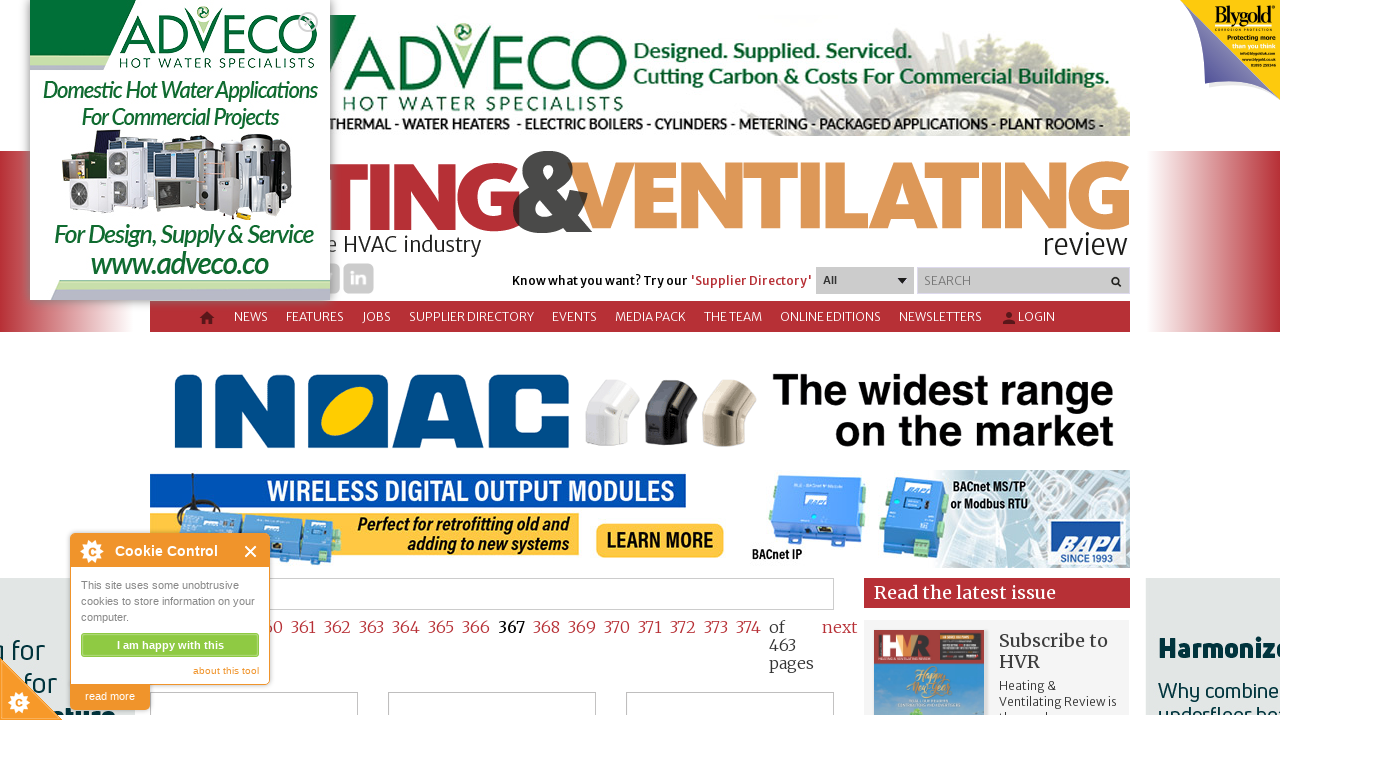

--- FILE ---
content_type: text/html; charset=utf-8
request_url: https://www.heatingandventilating.net/latest-news?apg=367&olderstories=True&hfTopPageIDs=9373,9372,9371,9370,9369,9368,9367,9366,9365,9364,9363,9362,9361,9360,9359,9358,9357
body_size: 39371
content:


<!DOCTYPE HTML>
<html dir="ltr" lang="en-US">
<head id="ctl00_Head1"><meta http-equiv="X-UA-Compatible" content="IE=edge" /><title>
	Latest News - Heating and Ventilating
</title>
<meta http-equiv="Content-Type" content="text/html; charset=utf-8" />
<link rel="search" type="application/opensearchdescription+xml" title="Heating and Ventilating Site Search" href="https://www.heatingandventilating.net/SearchEngineInfo.ashx" /><meta name="viewport" content="width=device-width, initial-scale=1.0, maximum-scale=1.0, user-scalable=0" />
<link rel='stylesheet' type='text/css' href='//ajax.googleapis.com/ajax/libs/jqueryui/1.10.2/themes/smoothness/jquery-ui.css' />
<link rel='stylesheet' type='text/css' href='/csshandler.ashx?skin=HVR-skin-redesign&amp;s=1&amp;v=2.6.0.0&amp;sv=00000000-0000-0000-0000-000000000000' />

<link rel='shortcut icon' href='/Data/Sites/1/skins/HVR-skin-redesign/favicon.ico' /><link rel="apple-touch-icon" sizes="180x180" href="/Data/Sites/1/skins/HVR-skin-redesign/apple-touch-icon.png" /><link rel="icon" type="image/png" sizes="32x32" href="/Data/Sites/1/skins/HVR-skin-redesign/favicon-32x32.png" /><link rel="icon" type="image/png" sizes="16x16" href="/Data/Sites/1/skins/HVR-skin-redesign/favicon-16x16.png" /><link rel="manifest" href="/Data/Sites/1/skins/HVR-skin-redesign/manifest.json" /><link rel="mask-icon" href="/Data/Sites/1/skins/HVR-skin-redesign/safari-pinned-tab.svg" color="#5bbad5" /><meta name="theme-color" content="#ffffff" />

    <script type="text/javascript" src="/ClientScript/jquery.js"></script>
    <script type="text/javascript" src="/ClientScript/bootstrap.min.js"></script>
    
<script src="//ajax.googleapis.com/ajax/libs/jquery/1.9.1/jquery.min.js" type="text/javascript" ></script>
<script src="//ajax.googleapis.com/ajax/libs/jqueryui/1.10.2/jquery-ui.min.js" type="text/javascript" ></script>
    <script type="text/javascript" src="/ClientScript/jquerynivo-slider/blocks/whale_nivo_slider/js/jquery.nivo.slider.pack.js"></script>

    <link rel="stylesheet" type="text/css" href="/ClientScript/jquerynivo-slider/blocks/whale_nivo_slider/css/nivo-slider.css" /><link rel="stylesheet" type="text/css" href="/ClientScript/jquerynivo-slider/css/themes/default/Default.css" />
    <!-- HVR fonts start-->
    <link href="https://fonts.googleapis.com/css?family=Merriweather:100,200,300,400,500,600.700,800,900" rel="stylesheet" /><link href="https://fonts.googleapis.com/css?family=Merriweather Sans:100,200,300,400,500,600.700,800,900" rel="stylesheet" /><link rel="stylesheet" href="https://fonts.googleapis.com/icon?family=Material+Icons" />

    <!-- HVR fonts end -->

    <script type="text/javascript" src="/ClientScript/hvr_banner.js?v=3"></script>
    <script type="text/javascript" src="/ClientScript/peelback/raphael-min.js"></script>
    <script type="text/javascript" src="/ClientScript/peelback/cornerAd.min.js?v=2"></script>
    
    <!--[if lt IE 9]>
        <script src="http://html5shiv.googlecode.com/svn/trunk/html5.js"></script>
    <![endif]-->
<style type="text/css">
	.ctl00_SiteMenu1_ctl00_0 { text-decoration:none; }

</style></head>
<body id="ctl00_Body" class="pagebody">
       

    <script type="text/javascript"> 
(function(i,s,o,g,r,a,m){i['GoogleAnalyticsObject']=r;i[r]=i[r]||function(){
(i[r].q=i[r].q||[]).push(arguments)},i[r].l=1*new Date();a=s.createElement(o),
m=s.getElementsByTagName(o)[0];a.async=1;a.src=g;m.parentNode.insertBefore(a,m)
})(window,document,'script','//www.google-analytics.com/analytics.js','ga');
ga('create', 'UA-40758734-1', 'auto');
ga('set', 'anonymizeIp', true); ga('send', 'pageview'); 
 </script>
    
    

    


    <script type="text/javascript">


        function UpdateBannerStatistics(aEvent) {
            var myEvent = aEvent;
            if (typeof (aEvent) == "underfined")
                myEvent = window.event;
            var elem = myEvent.target;
            if (typeof (elem) == "undefined")
                elem = myEvent.srcElement;
            if (elem.nodeName == "FORM") {
                var navigateUrl = $("#ctl00_hfClickLink").val();
                if (navigateUrl.toString() != "" && navigateUrl != null)
                    window.open(navigateUrl, $("#ctl00_hfTarget").val());
            }
        }

        function ChangeCursor(aEvent) {
            var myEvent = aEvent;
            if (typeof (aEvent) == "underfined")
                myEvent = window.event;
            var elem = myEvent.target;
            if (typeof (elem) == "undefined")
                elem = myEvent.srcElement;
            if (elem.nodeName == "FORM") {
                var navigateUrl = $("#ctl00_hfClickLink").val();
                if (navigateUrl.toString() != "" && navigateUrl != null)
                    document.getElementById("aspnetForm").style.cursor = "pointer";
            }
            else
                document.getElementById("aspnetForm").style.cursor = "default";
        }
    </script>

    <!-- Cookies script start -->
    <script src="/ClientScript/cookieControl-4.1.min.js" type="text/javascript"></script>
    <script type="text/javascript">    //<![CDATA[
        cookieControl({
            introText: '<p>This site uses some unobtrusive cookies to store information on your computer.</p>',
            fullText: '<p>Some cookies on this site are essential, and the site won\'t work as expected without them. These cookies are set when you submit a form, login or interact with the site by doing something that goes beyond clicking on simple links.</p><p>We also use some non-essential cookies to anonymously track visitors or enhance your experience of the site.</p><p>By using our site you accept the terms of our <a target="_blank" href="http://www.datateam.co.uk/privacy-policy">Privacy Policy</a>.</p>',
            position: 'left', // left or right
            shape: 'triangle', // triangle or diamond
            theme: 'light', // light or dark
            startOpen: true,
            autoHide: 6000,
            subdomains: false,
            onAccept: function () { ccAddAnalytics() },
            onReady: function () { },
            onCookiesAllowed: function () { ccAddAnalytics() },
            onCookiesNotAllowed: function () { },
            countries: false // Or supply a list ['United Kingdom', 'Greece']
        });

        function ccAddAnalytics() {

        }
        //]]>
    </script>


    <!-- Cookies script start -->

    <form method="post" action="/" id="aspnetForm">
<div class="aspNetHidden">
<input type="hidden" name="__EVENTTARGET" id="__EVENTTARGET" value="" />
<input type="hidden" name="__EVENTARGUMENT" id="__EVENTARGUMENT" value="" />
<input type="hidden" name="__VIEWSTATEFIELDCOUNT" id="__VIEWSTATEFIELDCOUNT" value="4" />
<input type="hidden" name="__VIEWSTATE" id="__VIEWSTATE" value="ZmzXGGeDQTEru5mBHXJrLfCuX51qLKRSWOrdQutkVld3Sdm3IIixHYEgI7RqvdT0pxbnWgcWkvkwJHggjKDux49+1YF9qso1mRc+ufuPEreIX/s5YPnq1pvGVXGoyyTAtX9YxdPm9vPJMPg7u0I3D2w6sSBLSlM0eY86rqAlq1YCDeuYvj9VSgqWx7CfmYINHaT/VtXCh5EL4a5GDOWDG0+FQDQi//wo2yqUAYCDUWlsPHoAI4wp0KNVv2hSeEV/qvdOLK0L18ZLBUVHuB39EjqfLHIJWl8aFuRz7MZ3thKqYR7HpR9guy1QLdxjrOFQ1negBOMa8F5QEn+yrJAwEql/oZXbtbpFajI20VQVMBvCf+9YKWxdP1jjEXS2ApNfHJOP6bVP/kNVxOxsgYPGstBTvJyK98uyVrVRYEJVKYrJds6E90dOt0UXvChc3O+ED4of5D8+N52bERwGnZU9/HjVw/HiDYlgqyRQphyqybD0tINQIwzr" />
<input type="hidden" name="__VIEWSTATE1" id="__VIEWSTATE1" value="rk9/NkpCtivHGkKcICrpH/TEPwhA/UJZFJPIXu1uReSMIGqSfNgLh9IagYdmn+T9xUBI7X6YXFskTMARPox/fHEQNiy/F57UPXQ9/LVDxfkX6mtciUvwMfwNnP0gAqSW3bnqda7Nfp2mr2oVXXs9JE+EN4Uv3vjYxeN6EGkcxO9OQok3Fklg6vFs0mvzpzXsS5CV2zD5aF+DVlz/towAQDs4iPMLGfyQ1vrD7HlVy3sGVmg40rmG1pwjcUVX2bYqHId3bY5IWOPUegXc3tepxRxYR9MYH54wNM4vk4ge3iXNstS6qemhzGosZ3BmK2DU+TMLLk64k2ukrxyImy1JtK5GGQ8REb1PYxg+3EFPzacIdMXz9vZbucCJBKMjvl1/N0tFaRNXlbASTzM/78c1fjffXqeLl0Dg4MhE1TmIF4RHbwghbUqG0+jP9WZIoAqf2TO+Tvu4C4AG0n4HJhWdpAOx+bsMoroDNgUUg+jtdgefxbox3p7F" />
<input type="hidden" name="__VIEWSTATE2" id="__VIEWSTATE2" value="FT3U9tRMJGjdQ+8YIhtFRHC+CItAL8qRAesaPloQn37OvclP9fceU1AjmIo/tm7BuVPtP1TNsqCsIIt4atWgAtq+/REhsZVQxMaOXTfZyvn/+imuoCvQBhbtnHXvOI5Sz0yDhtvfpDGxzQGS0aa8URa0OFOuehEQYRErDAKAxDZJi7RLjD/SbzAVFekjGQ7PGNDYBPu3jhq5azjqTQndNuccte1CM+W3+I3fuCEC7Rr8aA2oUV1B3mx5ImOK0FMq72IWRCUaypPGNr4XcvtfECiLiXwPkvbVyh/G2PFSXt1lpVKjYchHI5pdjuIrJvzAg07lMJ0Hs6sN3C7Q6w0+ddciFtDW/UEgI04CeY1Z4KleWIgNFrej+btS9zo9bDkXunn2fOPAtBQ2r+ley7mE2iB3+P5sM0duvPTfnZDSTEbt4g/xkiXwzlWhAMH4RfVjs72KEUIbzlrBdymZ/8ZkazMq5gTvUNvZGIp70886Q7lhmCER43DK" />
<input type="hidden" name="__VIEWSTATE3" id="__VIEWSTATE3" value="Zj1OVHGukXZTwtcHhXKLqyZ+Vs0YQsvyej67sK0GrSsvXV1eBFdmkRwdps6ns/unMeP9ROvJPuuNbdKez4LBG+LRD8xw1lKPRFODix+bDZbgWrs2a9skBgBKJhQWyR89nzhO5ifIKweVBxOklfrai/N1enb9QTHfKJ3mGJFJpsI5C9BTUmXQEfmZI24Sygu+CZrTRf/xitUYuvhjPRgMC2t0OvbljA2y0EE740RGpDR6UYhohfNR5UuFHtHsizY4TxkR57AEgMv734LUV2JFB1/HtfAcJXUqvHSyeyp+cmSFdpFVgWIOAEYd4rkwiWngClnO4pQXNBxhPX6Z+QGB01RRNQN7FPYixF813DhdHvZBkHS2iDEplhvOpzHWL00=" />
</div>

<script type="text/javascript">
//<![CDATA[
var theForm = document.forms['aspnetForm'];
if (!theForm) {
    theForm = document.aspnetForm;
}
function __doPostBack(eventTarget, eventArgument) {
    if (!theForm.onsubmit || (theForm.onsubmit() != false)) {
        theForm.__EVENTTARGET.value = eventTarget;
        theForm.__EVENTARGUMENT.value = eventArgument;
        theForm.submit();
    }
}
//]]>
</script>



<script type="text/javascript" src="/ajaxpro/prototype.ashx"></script>
<script type="text/javascript" src="/ajaxpro/core.ashx"></script>
<script type="text/javascript" src="/ajaxpro/converter.ashx"></script>
<script type="text/javascript" src="/ajaxpro/COLModules_col_setbanner,App_Web_0zfgztt4.ashx"></script>
<script type="text/javascript" src="/ajaxpro/COLModules_col_article,App_Web_klpvkefr.ashx"></script>

<script src="/Data/Sites/1/skins/HVR-skin-redesign/script.js" type="text/javascript" ></script>
<script type="text/javascript">
//<![CDATA[
var __cultureInfo = {"name":"en-GB","numberFormat":{"CurrencyDecimalDigits":2,"CurrencyDecimalSeparator":".","IsReadOnly":false,"CurrencyGroupSizes":[3],"NumberGroupSizes":[3],"PercentGroupSizes":[3],"CurrencyGroupSeparator":",","CurrencySymbol":"£","NaNSymbol":"NaN","CurrencyNegativePattern":1,"NumberNegativePattern":1,"PercentPositivePattern":1,"PercentNegativePattern":1,"NegativeInfinitySymbol":"-∞","NegativeSign":"-","NumberDecimalDigits":2,"NumberDecimalSeparator":".","NumberGroupSeparator":",","CurrencyPositivePattern":0,"PositiveInfinitySymbol":"∞","PositiveSign":"+","PercentDecimalDigits":2,"PercentDecimalSeparator":".","PercentGroupSeparator":",","PercentSymbol":"%","PerMilleSymbol":"‰","NativeDigits":["0","1","2","3","4","5","6","7","8","9"],"DigitSubstitution":1},"dateTimeFormat":{"AMDesignator":"AM","Calendar":{"MinSupportedDateTime":"\/Date(-62135596800000)\/","MaxSupportedDateTime":"\/Date(253402300799999)\/","AlgorithmType":1,"CalendarType":1,"Eras":[1],"TwoDigitYearMax":2029,"IsReadOnly":false},"DateSeparator":"/","FirstDayOfWeek":1,"CalendarWeekRule":2,"FullDateTimePattern":"dd MMMM yyyy HH:mm:ss","LongDatePattern":"dd MMMM yyyy","LongTimePattern":"HH:mm:ss","MonthDayPattern":"d MMMM","PMDesignator":"PM","RFC1123Pattern":"ddd, dd MMM yyyy HH\u0027:\u0027mm\u0027:\u0027ss \u0027GMT\u0027","ShortDatePattern":"dd/MM/yyyy","ShortTimePattern":"HH:mm","SortableDateTimePattern":"yyyy\u0027-\u0027MM\u0027-\u0027dd\u0027T\u0027HH\u0027:\u0027mm\u0027:\u0027ss","TimeSeparator":":","UniversalSortableDateTimePattern":"yyyy\u0027-\u0027MM\u0027-\u0027dd HH\u0027:\u0027mm\u0027:\u0027ss\u0027Z\u0027","YearMonthPattern":"MMMM yyyy","AbbreviatedDayNames":["Sun","Mon","Tue","Wed","Thu","Fri","Sat"],"ShortestDayNames":["Su","Mo","Tu","We","Th","Fr","Sa"],"DayNames":["Sunday","Monday","Tuesday","Wednesday","Thursday","Friday","Saturday"],"AbbreviatedMonthNames":["Jan","Feb","Mar","Apr","May","Jun","Jul","Aug","Sep","Oct","Nov","Dec",""],"MonthNames":["January","February","March","April","May","June","July","August","September","October","November","December",""],"IsReadOnly":false,"NativeCalendarName":"Gregorian Calendar","AbbreviatedMonthGenitiveNames":["Jan","Feb","Mar","Apr","May","Jun","Jul","Aug","Sep","Oct","Nov","Dec",""],"MonthGenitiveNames":["January","February","March","April","May","June","July","August","September","October","November","December",""]},"eras":[1,"A.D.",null,0]};//]]>
</script>

<script src="/ScriptResource.axd?d=[base64]" type="text/javascript"></script>
<script src="//ajax.aspnetcdn.com/ajax/4.5/6/WebFormsBundle.js" type="text/javascript"></script>
<script src="//ajax.aspnetcdn.com/ajax/4.5/6/MsAjaxBundle.js" type="text/javascript"></script>
<script type="text/javascript">
//<![CDATA[
if (typeof(Sys) === 'undefined') throw new Error('ASP.NET Ajax client-side framework failed to load.');
//]]>
</script>

<div class="aspNetHidden">

	<input type="hidden" name="__VIEWSTATEGENERATOR" id="__VIEWSTATEGENERATOR" value="CA0B0334" />
	<input type="hidden" name="__EVENTVALIDATION" id="__EVENTVALIDATION" value="LWbY744xLVLfjPV7qg0fnK1bKhBN8SW11X0rJEWSMhpjJUrOO+IxfhMCtOOVexemxzom8LVXl/hToBvKbJVfV3lBGDe1kAahqk0TQUzZx+0N8/D+3rKUgsUS4D5fdHHEpr7v3Ybl5zSG6RJuNemsarZDPUtNtlSY3GZMwHWBUPi/s/fjrynEVu8GMcq5z6WSzxNZ9uY7l81xBV5ybtQ1U5ZNzKurUshZxHEUPBkOFS5JjiaHaGKGbIaxeEXBX0ZtJHAsMm/wXxvB6jFmRVfE1MjGDdvIn5yZcbLBbNXUHs6tdpOVTzLwGgOwZnl+wIvMcu7oziNoQyH/am66tVLJrp2RxI+cQNIIkRTbVDhNsDMuCI8vyk0y2fOI9C/QK060dRerVNNaa7Er/Ezv+FGomvNiNS71Y7u56pgRWBSwmW/BcHaUgcU9QjIQFkVHK4ff6OxdHiatvS+X6LvuOYQFToKhjNq38YBlupirjNK9H1qTA9wla55DNtE8a6RflY7RP0kwMtOnh0utb6INcpsSOZ5K3LMlUij8b4pWKkv4BN5e+5uuobw/AIj4NU1F62p1/OG26HBz/PuiOSsVDlyDq6jBznBe75Qjy1e06OpGuKIEO4RipN4M0oczeDuWv9fivdpaJEnsQj+m6x6C6a1R1GAFDEOLRJbBKCBTFYCvvWPXw5aP3+HlDApfe/druUaARKtj6HtWbOJUat30gW+IdBC+Gke7M0TJLjIphgeQ4s6DVbmKK+A4nMv461+gg6d+gSFdrtJc4EUo7sJNQs8YYQcbvm6TuRVMkgQZ1gYgkN6jCBOoRkiFatrPvryz66vRloyS+c+3Fak+eV7zrUrJrbGz6YbP6adQE4/MA7Ov4d8h1QVQ2dzvJe46jVm1lZ7XXq8xkJqcAwxKhYT56Whwu95z0xCWdBRUdn2rhTQjb+l56t5Nlppmncz7vAPlAtrcvedYpq9K1wVxWm1CfPz82QnDwQdGjoCUN+GZH9JDARZBXeSf/CpTgkv+N7ki+DZ/[base64]/NbxJm0WLBLzvNqOZJhMme1gTl8FepV4tr2deUXP+XLi4++jbEZShf2QDOoY1RoZpKU8J4zmincfW66lWXFP8Vp1gBfM929/DTIdeJ2UPn20ZE02wFQLaPuGLfs900zmLD04CaiUvUXxwvrwFsv0WNfX8MlW7Fk2LAQxfU/4TUdbkdiJMLUTjg+6Hp+Gj7ZGrhZaGck5FNpF7n2XtH0bg95AmfwawDbK+f1IhtUyWFdF6Ne/T4WjPUziUdGoirN91su6JQkcc9JTvzpg6zFrivh6F+SRrpnZdaVxyNVgv2gAJ53z3QOKIPBW1XSJm7unvGqxugKXjErLWCh1CjpMyXjqyhqQPUR26YV58HMnBoV60lia7QYAzMQLGwFMaoIX3smD5IMhp1isFP8/Q1J8vdYAetDBlh7b4zk+6tztKvmJ5PgmvtjUWJstzL0vu8huoxjK8aNLGt6TXE192262iAu8CDeqggauUtanaJFHwD49ESrbo3nI9B0ny0iDLXIH2sbusvA04cGqP/L3hXnGMwHSOrxxfofqjGvZKtcH0WtLFmOx2vx9ZwSQKWCbl2G0au3b4A2GGvIbR0bmhPL8zWI57rOdx3pD/yliQPEawr2BIM9SMEEzCcuVHxbDITTMIAj9C/XxoDUSgbDM7O3RZKVY9jutdU1tbimmwKe3AMTLQi/mzjRFsn9t+jv4A119PG/Z28lxds0QnxflXzPOs1E6kc38jbvFpPXAvzJkK0Ihc3RKrI5Ygd1PgyOjHuqS1e+0bvXsRz4ZlpQcUuAt/zxHcgrb+Atg8QmjwawQIeaj/pd5+R+ac21kBt6hMaK+xUJvQixXlyYPJ1p5twonCnRiOqHMnB3fHnS2gako2Y6ua5IEqIX1N+RgjRuUW8cB5vttLZ+OteH7V+3nHvqSIkQ59/aTxwxXs845ovtQ5t1h+lMhy05RKvydQU9S5EW853shEgywY7wdbLl9CSLAX38WiWyxNz7+CiVOw/3vG7KKgoD7umv/LFJuaNuOXs62frf/+p33jvgTf5Rqprj+p+7ttExXnQo51q9gRvkcBvOfOGrPtjVhEhv9M/jHLfLRdL8w2DlY9r3SrY9r0dDHbAqklvjNbcUTiEe5PkBii93w2eVkPyNTVn3L5twxd5nhhVGP5NMDzY/J0AuZJWEbl6UV8iDEzqxFWRMJuXqysbytwgctEYIcpKX6LhhyEqZbDaagONEoi/s1dqnbsIEbdwqtwirTfxMr5HeAEMi7asUs9QZ3HWFg4oebaK+1pvCEiV5hpjTCkeMNkE7UpXIN000uy/kPl6xYF8wISEgCN6w26Abh1Xyh9ZKvfcjNRbJsmRPwxqayz3xGkrFeih8InOfmHdPZ/[base64]/UXFPQYvRTQsy9Rl2L24AvGqp0QuuEZxqF4DpjrxpVls3p4X6/QxDE9Be8p4JyRyny7zNkZHE4E4u20QO+BOW9yHv8y6S6gkpphlgMg4r9btdUGFQ4sN6KMNil+rJh6WkA1ue5OEM8V6k36grAVptJqzzWeHgZ6AU0w8z1CxPpXDCZEf3ro5XxwQCaCldXYo5T3MBsIulcrocol8bnEydtNMspsFGvT/RmbaRN3hj9VXBD2o/p5kbyuE/O7mIkNSGlYGoUmt4oWlmoziFtG1zrx6mPH+BMIkulyUCWeKfxZuAf4DW6nW0Bv9Sxq3NH32Xaz0CJDm7KInh3oCiZr7alYbQ6RkUqGnt9SrQ/28Czg1ORBSQs5gk0rZ+B/SY5+yq7U/HV0wcdJe/UdfVFkCPYQrGbV2IR90I5AGKwuEYoCnpfOfJh/ex+rMvz61d4lEgd2fkazzco7ktS4+uvB7J/nLPu24tgLdHJ7HSLrD1Dd5P9ZDd1sEUVtQHLIk+7yEGWSCBhHYShMxr53vkX2ZaJuzh93lHtxQ5hdT2UVZ96YWDeq6JR9t+TGjwf9F2kVAhh7wB07K48lw4oWEtQ/ouQDeawaVQrPUlOOG+kneA1LgK4+YV5SS58ZM8w1z4rXyLC18QfO8xxkt9ORvSiGMvJc2FaTddk5iFd5kkDBm0HYdKqDPdMG8zYhWFENGfb+URXJeGvmRmfg9SGqHLu+qLcvzP5nAviNR1/gFaO68EY1NOLRytKv4v/86yCs/HG3FvKu7Z9nePjRMvvmpUpQwZLnJ5XaYwak80xfnmnlnxwncJ5zJ+xQ89eP7LpDfHX62YV6rWm85+rDPznbcjZ741IvZLRGwNuqlb2R0U74RAlYOAVsJS+PqFKqu6gpvRily/5JY2K9K8eLAzlO+K1Glo1xJNHQHGviRfGLgJXqCjxF010s5bJEwCkwUNvL9d7JkWd5owk6yPi4/qVJ0D/UJkeS3uCGv6F//Bk0928t8w8EYDamZkBd/7YGMkh5/XIwaiLlVL2IgQzK9obBdmLyu3XYvb71qbqDjhqnGX8hnhPdtBWxpYg23w+7mt9MAEcYQnfcl832DdpEATNZRmNl9GJhrtSDFuezD3sedAMMeIfLmqJTTBzhPhWnOdTUd3C9RdrdsNmbfLxATlWdkoSXpZ/eS/7Ea/12boATbBPL6ufKU66ee1FHl72Y0bm7s4EzseRc9ULu3z1hnw1XaRLhXbBl0vc2VgCDJXm3Syd/nd+V+a2K6ZDIOVwFJlVwZvaShEi73I/bp8giog+jTNmgw43kGzH9hIZE7mMyF2x0ta8fjL2Pj8pwImptK7iJ9n2E3ibTaaqD1nDmm0HkaD2+jSxixR2Qf4NQuwg0WfzRGLvwLC54qH7CFIJEperXefIuiQMf1BK3dHiMtye3HXyMXq7RWVcH24GvzsGjOku9nRZIuVXUwQOY86sbelMVjUp/DZvD63Bka+CoRWq4kh3hGabAYegvrUcFP4yp8LhyQSPL2f0rE4HbkuMl0rvzNCxsRT/7ukvDdkpGagQpGGU5jf0v/zZnYGQZZzyk8N4Z/[base64]//oRhQ14oJ0TzspvOUm+9mCsvn7fudaf1bj+KHd3YGydZ5kQXi5lixH2JeMtw+S90lby7WRAx6EQC057ymb2GcWoX4f8NYwR+z6zrayEdkkzxwqs2gXT4I6ARv/hmejdOos67PgKbNebOWf6pNWYjZElJlOcjtEJW2kIoWjecMthC3vBHpMVgNI8kOHYm6JWW7WY3Xsd5o3qngueQ08nAoEOagNMRdc+FlPlaOxbnSMFAZiTDjGP78bKI2o/yeJIECfzGV0LCK2F8IbtrqqCfQxHPsOUB4DNm8fbR8xSsm9RNP80FdHjFx51eZNYhB5OZPBJEmvuQHaAH9mC2qfpNppjBjXmyGljWJwO9ZChukWWbXr13S6T5tlvsEavhJhw/vLAyRCy+Vow2JBgvgGyhVyS9iZlpT1AR6RDde0ECVEVSbed7znDgWCZY626kct4CB1aqKTy4uEZZFmR6234cfAv8hI7z0ZqoFuGGbJ3ACEP4maK0Hb5/1QTE1mf5K6eyucBKQql1Xg32Huxt4Gp69WJjLghk1pMUrkUGrW680pRNX59PQOn+JvXjY1usNJ0df4HsPJ5ybUF+bR/4Vx+4izR+fbYXFMMireyDtevLMW1vDdfoy3YptBAvKGoExDcbgmT/crfR64Zws68+rN8n6Zm8ZtG1lnZbbcj4PRpzNaxFyW/NY+ke04pzNWp6JiEmjz+f2zxaPN2An9cuQTt2bn+34etdKDbRQQ2n8rWB6gUpTSTVAUW3FP/ZgqVTXCvwRYFPVkG0RkO8PHgNd7k46I7o73wvxaVmMcKro+KpmIPTAFaekJybsYE0QukeM4k0mDXjpzDchzZF+scQfTHK+MyE2PGXrCR36ROJUPC2H9tuyoUvW1lqUrQlHuA+AofLMR5p5M2pEnQeFnf92JNDpPZVdbZeysnY1EMZUUcQYzLX/q7Hg16COGXpowIcpp/5ByaqYNivC5uZCNq320uEAb/Oc+nphK3Xclt8Y0n6NzFjUelPC887xE40KjOkATHVx/jxgnrEnfLXCWw4bmUJ1NPm0vBRwKDciCb4mUV/2U45ycEE0j1CKnM0Aiq3F2hKBL9a1IKGPn3BQptcIVEUecfQwqCVdqyqoqYwnW+lVrD97fkkZe3GJJjh5p4+vP6x9n7/fkO4T8nU4DViU5l9itXYMB99R6zrE2+vK6D4C8ty9Tjch7fuQMTKdGbyNEHxUZTmQ2WhfAo9TWzGCQ29B6295AkvunijsGPFAuc9LNUYIn47EKahMXk2KZfnfhlqnWev1DRhfrAw9ny8agBsC4AZQ/V9jneGFwceiWmxO36TjU1uSYpk3bem3Vwnxc6X3uT+PJmzDN00qcaMG2LfRxXqQH92F784yQfEWpMB6XpBekedafVcJ46fZnLsSxa+zp7Q9jGH+uUEzhUmnY2oT7WYBFrO9HsfwiFqYcq7XGxJxjwYejbn01NqE2ORpXNeun/w1UrQkErgKttsiJZfxSt0e6fMvmBOgaehOlhJd4xkLxxBw1DP2EDBaTOUT168lg==" />
</div>        
        
        
        

        <input name="ctl00$hfClickLink" type="hidden" id="ctl00_hfClickLink" />
        <input name="ctl00$hfTarget" type="hidden" id="ctl00_hfTarget" />
        
        
        


        <script type="text/javascript">
//<![CDATA[
Sys.WebForms.PageRequestManager._initialize('ctl00$ScriptManager1', 'aspnetForm', [], [], [], 90, 'ctl00');
//]]>
</script>

        <!-- append feat gategs (T12174) -->
        

<script type="text/javascript" language="javascript">
    var fCategLis = "<ul class='ul_feat_cat ' style='height:544px;' ><li class='menu_li_featcategs' ><a href='/air-conditioning'>Air Conditioning</a></li><li class='menu_li_featcategs' ><a href='/burning-issue'>Burning issue</a></li><li class='menu_li_featcategs' ><a href='/case-studies'>Case Studies</a></li><li class='menu_li_featcategs' ><a href='/chillers'>Chillers</a></li><li class='menu_li_featcategs' ><a href='/chimneys-flues'>Chimneys & Flues</a></li><li class='menu_li_featcategs' ><a href='/commercial-heating'>Commercial Heating</a></li><li class='menu_li_featcategs' ><a href='/controls'>Controls</a></li><li class='menu_li_featcategs' ><a href='/domestic'>Domestic</a></li><li class='menu_li_featcategs' ><a href='/energy-efficiency'>Energy efficiency</a></li><li class='menu_li_featcategs' ><a href='/fansfan-coil-units'>Fans/fan Coil Units</a></li><li class='menu_li_featcategs' ><a href='/health-and-safety'>Health and Safety</a></li><li class='menu_li_featcategs' ><a href='/heat-pumps'>Heat Pumps</a></li><li class='menu_li_featcategs' ><a href='/humidity'>Humidity</a></li><li class='menu_li_featcategs' ><a href='/features-jobs'>Jobs</a></li><li class='menu_li_featcategs' ><a href='/news-1'>News</a></li><li class='menu_li_featcategs' ><a href='/pipes-valves-fittings'>Pipes, valves & fittings</a></li><li class='menu_li_featcategs' ><a href='/renewables'>Renewables</a></li><li class='menu_li_featcategs' ><a href='/sustainability'>Sustainability</a></li><li class='menu_li_featcategs' ><a href='/training'>Training</a></li><li class='menu_li_featcategs' ><a href='/ventilation'>Ventilation</a></li><li class='menu_li_featcategs' ><a href='/water-heating'>Water heating</a></li><li class='menu_li_featcategs' ><a href='/water-treatment'>Water treatment</a></li></ul>";
    $(document).ready(function () {
        //if there are features categories
        if (fCategLis != '') {
            $(".mnufeat").append(fCategLis);
        }
        //make features unclickable in mobile
        if ($(window).width() < 768) {
            if (!$(".mnufeat").hasClass("unclickable"))
                $(".mnufeat").addClass("unclickable");
            if (!$(".mnufeat>a").hasClass("inactive"))
                $(".mnufeat>a").addClass("inactive");
        }
    });
</script>



        <div class="container">
            <div class="row">
                <div id="ctl00_divAlt1" class="altcontent1 cmszone">
	
                    <div id="ctl00_altContent1_ctl00_pnlWrapper" class="bannertop">
		

<script type="text/javascript">
    sessionID = "jwdldswzglcugfeuktbpu01c";
    url = "www.heatingandventilating.net/Default.aspx?&pageid=2";
    isCrawler = "False";
    siteID = "1";
    var clientID = "ctl00_altContent1_ctl00";
    var time = 30000;
    timedCount(clientID, time);

    if ($(".tikatape").length && $(".tikatape > .bannerstable.ad_1").html()!=undefined && $(".tikatape > .bannerstable.ad_1").html().trim()!="" && !$(".tikatape").hasClass("tikatapeFull"))
    {
		
        $(".tikatape").addClass("tikatapeFull");
    }
</script>

<div id="ctl00_altContent1_ctl00_divAd_1" class="bannerstable ad_1"></div>
<div id="ctl00_altContent1_ctl00_divAd_2" class="bannerstable ad_2"><a onclick="ga('send','event', 'Ads', 'Click', '221/B1306/adveco-headline-banner/2_site');" href='/ACRModules/add_click.aspx?BannerID=1306&Place=site&PlaceID=2&SlotID=51&returnurl=www.heatingandventilating.net/Default.aspx?&pageid=2' target='_blank'><img src='/Data/Images/Ad_Bank/221/adveco-headline-banner_banner.jpg?481216' alt='' title='' /></a><script>ga('send','event', 'Ads', 'View', '221/B1306/adveco-headline-banner/2_site',0,{nonInteraction: true});</script></div>
<div id="ctl00_altContent1_ctl00_divAd_3" class="bannerstable ad_3"></div>
<div id="ctl00_altContent1_ctl00_divAd_4" class="bannerstable ad_4"></div>
<div id="ctl00_altContent1_ctl00_divAd_5" class="bannerstable ad_5"></div>
<div id="ctl00_altContent1_ctl00_divAd_6" class="bannerstable ad_6"></div>
<div id="ctl00_altContent1_ctl00_divAd_7" class="bannerstable ad_7"></div>
<div id="ctl00_altContent1_ctl00_divAd_8" class="bannerstable ad_8"></div>
<div id="ctl00_altContent1_ctl00_divAd_9" class="bannerstable ad_9"></div>
<div id="ctl00_altContent1_ctl00_divAd_10" class="bannerstable ad_10"></div>

<input name="ctl00$altContent1$ctl00$hfSlot_1" type="hidden" id="ctl00_altContent1_ctl00_hfSlot_1" class="slot_1" />
<input name="ctl00$altContent1$ctl00$hfSlot_2" type="hidden" id="ctl00_altContent1_ctl00_hfSlot_2" class="slot_2" value="2" />
<input name="ctl00$altContent1$ctl00$hfSlot_3" type="hidden" id="ctl00_altContent1_ctl00_hfSlot_3" class="slot_3" />
<input name="ctl00$altContent1$ctl00$hfSlot_4" type="hidden" id="ctl00_altContent1_ctl00_hfSlot_4" class="slot_4" />
<input name="ctl00$altContent1$ctl00$hfSlot_5" type="hidden" id="ctl00_altContent1_ctl00_hfSlot_5" class="slot_5" />
<input name="ctl00$altContent1$ctl00$hfSlot_6" type="hidden" id="ctl00_altContent1_ctl00_hfSlot_6" class="slot_6" />
<input name="ctl00$altContent1$ctl00$hfSlot_7" type="hidden" id="ctl00_altContent1_ctl00_hfSlot_7" class="slot_7" />
<input name="ctl00$altContent1$ctl00$hfSlot_8" type="hidden" id="ctl00_altContent1_ctl00_hfSlot_8" class="slot_8" />
<input name="ctl00$altContent1$ctl00$hfSlot_9" type="hidden" id="ctl00_altContent1_ctl00_hfSlot_9" class="slot_9" />
<input name="ctl00$altContent1$ctl00$hfSlot_10" type="hidden" id="ctl00_altContent1_ctl00_hfSlot_10" class="slot_10" />

<input name="ctl00$altContent1$ctl00$hfSessionSlot_1" type="hidden" id="ctl00_altContent1_ctl00_hfSessionSlot_1" class="session_1" />
<input name="ctl00$altContent1$ctl00$hfSessionSlot_2" type="hidden" id="ctl00_altContent1_ctl00_hfSessionSlot_2" class="session_2" value="1306," />
<input name="ctl00$altContent1$ctl00$hfSessionSlot_3" type="hidden" id="ctl00_altContent1_ctl00_hfSessionSlot_3" class="session_3" />
<input name="ctl00$altContent1$ctl00$hfSessionSlot_4" type="hidden" id="ctl00_altContent1_ctl00_hfSessionSlot_4" class="session_4" />
<input name="ctl00$altContent1$ctl00$hfSessionSlot_5" type="hidden" id="ctl00_altContent1_ctl00_hfSessionSlot_5" class="session_5" />
<input name="ctl00$altContent1$ctl00$hfSessionSlot_6" type="hidden" id="ctl00_altContent1_ctl00_hfSessionSlot_6" class="session_6" />
<input name="ctl00$altContent1$ctl00$hfSessionSlot_7" type="hidden" id="ctl00_altContent1_ctl00_hfSessionSlot_7" class="session_7" />
<input name="ctl00$altContent1$ctl00$hfSessionSlot_8" type="hidden" id="ctl00_altContent1_ctl00_hfSessionSlot_8" class="session_8" />
<input name="ctl00$altContent1$ctl00$hfSessionSlot_9" type="hidden" id="ctl00_altContent1_ctl00_hfSessionSlot_9" class="session_9" />
<input name="ctl00$altContent1$ctl00$hfSessionSlot_10" type="hidden" id="ctl00_altContent1_ctl00_hfSessionSlot_10" class="session_10" />

<input name="ctl00$altContent1$ctl00$hfPageName" type="hidden" id="ctl00_altContent1_ctl00_hfPageName" class="pn" value="News" />
<input name="ctl00$altContent1$ctl00$hfPositionType" type="hidden" id="ctl00_altContent1_ctl00_hfPositionType" class="pt" value="1" />
<input name="ctl00$altContent1$ctl00$hfMaxPosition" type="hidden" id="ctl00_altContent1_ctl00_hfMaxPosition" class="mp" value="2" />
<input name="ctl00$altContent1$ctl00$hfPhAppPath" type="hidden" id="ctl00_altContent1_ctl00_hfPhAppPath" class="ap" value="C:\inetpub\wwwroot\FH_Sites\HVR_MOJO\" />
<input name="ctl00$altContent1$ctl00$hfModuleID" type="hidden" id="ctl00_altContent1_ctl00_hfModuleID" value="51" />
<input name="ctl00$altContent1$ctl00$hfUrlReferrer" type="hidden" id="ctl00_altContent1_ctl00_hfUrlReferrer" value="missing" />
<input name="ctl00$altContent1$ctl00$hfTimer" type="hidden" id="ctl00_altContent1_ctl00_hfTimer" />


	</div>

<script type="text/javascript">
    function SetBanner(siteID, pageID, pageName, categoryID, articleID, moduleID, positionType, e, sessionIDs, url, urlReferrer, serverPath, sessionID, isCrawler,featCatID) {        
        var res = AjaxF.SetBannerAjax(siteID, pageID, pageName, categoryID, articleID, moduleID, positionType, e, sessionIDs, url, urlReferrer, serverPath, sessionID, isCrawler, featCatID).value;
        
        //alert(res);
        return res;        
    }
</script>

<div id="ctl00_altContent1_ctl01_divBannerScript"></div>
<div id="ctl00_altContent1_ctl02_pnlWrapper">
		
<div id="ctl00_altContent1_ctl02_peelbackbanner">
    <script>
        var bnrlink = '/ACRModules/add_click.aspx?BannerID=1310&Place=site&PlaceID=2&SlotID=677&returnurl=https://www.heatingandventilating.net/Default.aspx?pageid=2&intChannel=0&apg=367&olderstories=True&hfTopPageIDs=9373%2c9372%2c9371%2c9370%2c9369%2c9368%2c9367%2c9366%2c9365%2c9364%2c9363%2c9362%2c9361%2c9360%2c9359%2c9358%2c9357';
        var bnrImgSmallSrc = '/Data/Images/Ad_Bank/224/peel-back-bl_b_banner.jpg';
        var bnrImgBigSrc = '/Data/Images/Ad_Bank/224/peel-back-bl_b_banner.jpg';
		var bnrgaLabel = '224/B1310/peel-back-bl_b/2_site';
		ga('send','event', 'Ads', 'View', bnrgaLabel,0,{nonInteraction: true});
        if (window.addEventListener) {
            window.addEventListener('load', function () {
                printCornerAd({
                    toCall: '',
                    alignTo: 'tr', mirror: false,
                    colorIn: '#2d2e88',
                    thumbPath: bnrImgSmallSrc,
                    imgPath: bnrImgBigSrc,
                    audioPath: '',
                    alwaysInBG: 0,
                    adUrl: bnrlink,
                    openIn: -1,
                    closeIn: -1,
                    target: '_blank',
                    container: 'body',
					gaLabel: bnrgaLabel
                });
            });
        } else {
            window.attachEvent('onload', function () {
                printCornerAd({
                    toCall:'',
                    alignTo: 'tr',
                    mirror: false,
                    colorIn: '#2d2e88',
                    thumbPath: bnrImgSmallSrc,
                    imgPath: bnrImgBigSrc,
                    audioPath: '',
                    adUrl: bnrlink,
                    openIn: -1,
                    closeIn: -1,
                    target: '_blank',
                    container: 'body',
					gaLabel: bnrgaLabel
                });
            });
        } 

    </script>


    <input name="ctl00$altContent1$ctl02$hfSlot_1" type="hidden" id="ctl00_altContent1_ctl02_hfSlot_1" class="slot_1" value="1" />

    <input name="ctl00$altContent1$ctl02$hfSessionSlot_1" type="hidden" id="ctl00_altContent1_ctl02_hfSessionSlot_1" class="session_1" value="1310," />

    <input name="ctl00$altContent1$ctl02$hfPageName" type="hidden" id="ctl00_altContent1_ctl02_hfPageName" class="pn" value="home" />
    <input name="ctl00$altContent1$ctl02$hfPositionType" type="hidden" id="ctl00_altContent1_ctl02_hfPositionType" class="pt" value="22" />
    <input name="ctl00$altContent1$ctl02$hfMaxPosition" type="hidden" id="ctl00_altContent1_ctl02_hfMaxPosition" class="mp" value="1" />
    <input name="ctl00$altContent1$ctl02$hfPhAppPath" type="hidden" id="ctl00_altContent1_ctl02_hfPhAppPath" class="ap" value="C:\inetpub\wwwroot\FH_Sites\HVR_MOJO\" />
    <input name="ctl00$altContent1$ctl02$hfModuleID" type="hidden" id="ctl00_altContent1_ctl02_hfModuleID" value="677" />
    <input name="ctl00$altContent1$ctl02$hfUrlReferrer" type="hidden" id="ctl00_altContent1_ctl02_hfUrlReferrer" value="missing" />
    <input name="ctl00$altContent1$ctl02$hfTimer" type="hidden" id="ctl00_altContent1_ctl02_hfTimer" />
</div>

	</div>

                
</div>
            </div>
        </div>
          
        <div class="outer-container">
            
        <div class="leftvignette"><div></div>
            
        </div>
            <div class="container maincontent">


                <header>

        <a href="/" class="ahome" ></a>
            <img alt="Heating & Ventilating Review. The website for the HVAC industry" src="/Data/SiteImages/hvr-news-masthead.png" class="hvr-logo" />
        <div class="socialbtns">                
                <a href="Secure/RegisterC.aspx" id="ctl00_registerlink" class="aloginregister">Add my company</a>
                <a href="https://twitter.com/HVROnlineEditor" class="twitterbtn" ><img src="/Data/SiteImages/Icons/twittericon.png" alt="twitter" /></a>
			    <a href="https://www.linkedin.com/groups/386146" class="linkedin"><img src="/Data/SiteImages/Icons/linkedinicon.png" alt="linkedin" /></a>
			    
			</div>
        <div class="headersearch">


<script type="text/javascript" language="javascript">

    //TO make placeholder available for old browsers  {
    (function ($) {
        $.support.placeholder = ('placeholder' in document.createElement('input'));
    })(jQuery);


    //fix for IE7 and IE8
    $(function () {
        if (!$.support.placeholder) {
            $("[placeholder]").focus(function () {
                if ($(this).val() == $(this).attr("placeholder")) $(this).val("");
            }).blur(function () {
                if ($(this).val() == "") $(this).val($(this).attr("placeholder"));
            }).blur();

            $("[placeholder]").parents("form").submit(function () {
                $(this).find('[placeholder]').each(function () {
                    if ($(this).val() == $(this).attr("placeholder")) {
                        $(this).val("");
                    }
                });
            });
        }
    });
    //TO make placeholder available for old browsers  }

    function ssmsearch() {
        if ($(".search-small-txt").val() == "") {
            $(".search-small-txt").css("background", "red");//$("#errast").css("display", "inline");
            return false;
        } else {
            $(".search-small-txt").css("background", "#ddd9ed");
            return true;
        }
    }
    jQuery(document).ready(function () {

        $(".search-small-txt").change(function () {
            if ($(".search-small-txt").val() == "") {
                return false;
            } else {
                $(".search-small-txt").css("background", "#ddd9ed");
                return true;
            }
        });

        $("#searchDropdownBox").change(function () {
            var Search_Str = $(this).val();
            //replace search str in span value
            $("#nav-search-in-content").text(Search_Str);
        });
    });



</script>

<div class="searchsmall" style="position: relative;">
    
    <div class="w-100">
        <div class="colsearchtxt" style="padding:0px">
            <span class="search-small-lbl search-lable">Know what you want? Try our <a href="/supplier-directory">'Supplier Directory'</a>&nbsp;</span>
            </div>
            <div class="colsearchddl">
        <div class="nav-facade-active" id="nav-search-in" style="width: 95%;">
            <span data-value="search-alias=aps" id="nav-search-in-content" style="width:61px; overflow: visible; font-weight: 600;">All 
            </span>
            <span class="nav-down-arrow nav-sprite"></span>
            <select name="ctl00$searchsmall$searchDropdownBox" id="searchDropdownBox" title="Search in" class="searchSelect" style="top: 0px;">
	<option selected="selected" value="All">All</option>
	<option value="Articles" title="Articles">Articles</option>
	<option value="Companies" title="Companies">Companies</option>
	<option value="Blog" title="Blog">Blog</option>
	<option value="Video" title="Video">Video</option>
</select>
        </div>
                </div>
<div class="colsearchtxtbx" >
        <input name="ctl00$searchsmall$tbSearchWord" id="ctl00_searchsmall_tbSearchWord" class="search-small-txt" type="search" placeholder="SEARCH" />
    <img src="/Data/Sites/1/skins/HVR-skin-redesign/images/search-icon.png" width='17' style="position:absolute;top:6px;right:5px;left:auto;" />
        
        <input type="submit" name="ctl00$searchsmall$btnSearch" value="" onclick="return ssmsearch();" id="ctl00_searchsmall_btnSearch" title="Search" class="search-small-btn" />
    </div>
    </div>






    


</div>
</div>
    </header>
               <div class="container-fluid mynavbar">
                   <div class="row">
                 <div class="navbar-header">
      <button type="button" class="navbar-toggle" data-toggle="collapse" data-target="#ctl00_SiteMenu1_ctl00">
        <span class="icon-bar"></span>
        <span class="icon-bar"></span>
        <span class="icon-bar"></span>                        
      </button>
    </div></div>
                <div class="menu-top site-menu ">

                    

<div class="AspNet-Menu-Horizontal" id="ctl00_SiteMenu1_ctl00">
		<ul id="ctl00_SiteMenu1_ctl00_UL" class="sf-menu sf-navbar">
			<li class="sf-with-ul menu-home">
				<a class="inactive" href="/home">
					Home</a>
				<ul>
					<li>
						<a class="inactive" href="/newsletters">
							Newsletters</a>
					</li>
				</ul>
			</li>
			<li class="sf-with-ul current mnunews">
				<a class="current" href="/news">
					News</a>
				<ul>
					<li class="current">
						<a class="current" href="/latest-news">
							Latest News</a>
					</li>
					<li>
						<a class="inactive" href="/supplier-news">
							Supplier News</a>
					</li>
					<li>
						<a class="inactive" href="/product-news-1">
							Product News</a>
					</li>
					<li>
						<a class="inactive" href="/domestic-news">
							Domestic News</a>
					</li>
				</ul>
			</li>
			<li class="sf-with-ul unclickable mnufeat">
				<a class="inactive" href="/features">
					Features</a>
				<ul>
					<li>
						<a class="inactive" href="/latest-features">
							Latest Features</a>
					</li>
					<li>
						<a class="inactive" href="/viewpoint">
							Viewpoint</a>
					</li>
					<li>
						<a class="inactive" href="/videos">
							Videos</a>
					</li>
				</ul>
			</li>
			<li>
				<a class="inactive" href="/features-jobs">
					Jobs</a>
			</li>
			<li class="mnusdir">
				<a class="inactive" href="/supplier-directory">
					Supplier directory</a>
			</li>
			<li class="sf-with-ul mnuevents">
				<a class="inactive" href="/calendar">
					Events</a>
				<ul>
					<li>
						<a class="inactive" href="http://www.hvrawards.com/" onclick="window.open(this.href, '_blank', ''); return false;" onkeypress="window.open(this.href, '_blank', ''); return false;">
							HVR Awards</a>
					</li>
					<li class="noupper">
						<a class="inactive" href="https://hvacrlive.com/" onclick="window.open(this.href, '_blank', ''); return false;" onkeypress="window.open(this.href, '_blank', ''); return false;">
							HVACR Live</a>
					</li>
					<li class="noupper">
						<a class="inactive" href="http://skillfridge.co.uk/" onclick="window.open(this.href, '_blank', ''); return false;" onkeypress="window.open(this.href, '_blank', ''); return false;">
							SkillFRIDGE</a>
					</li>
				</ul>
			</li>
			<li class="sf-with-ul mnumpack">
				<a class="inactive" href="/media-pack">
					Media Pack</a>
				<ul>
					<li>
						<a class="inactive" href="/digital">
							Digital</a>
					</li>
					<li>
						<a class="inactive" href="/handbook">
							Handbook</a>
					</li>
					<li>
						<a class="inactive" href="/hvacr-hub">
							HVACR HuB</a>
					</li>
				</ul>
			</li>
			<li>
				<a class="inactive" href="/the-team">
					The Team</a>
			</li>
			<li>
				<a class="inactive" href="/online-editions">
					Online Editions</a>
			</li>
			<li>
				<a class="inactive" href="/newsletters-1">
					Newsletters</a>
			</li>
			<li class="menu-login">
				<a class="inactive" href="/secure/login.aspx">
					Login</a>
			</li>
		</ul>

</div>


                </div>
                   </div>

                <div class="row bg-banners-container">

                    <div class="top-sidebnr" id="topsbnr"><div id="ctl00_bnrtop_pnlWrapper">
	
    <style>
</style>
    <div id="ctl00_bnrtop_background_top" class="background-top">
            <div id="ctl00_bnrtop_divAd_1" class="bannerstable ad_1"><a onclick="ga('send','event', 'Ads', 'Click', '227/B1314/heronhill-car/2_site');" href='/ACRModules/add_click.aspx?BannerID=1314&Place=site&PlaceID=2&SlotID=0&returnurl=https://www.heatingandventilating.net/Default.aspx?pageid=2&intChannel=0&apg=367&olderstories=True&hfTopPageIDs=9373%2c9372%2c9371%2c9370%2c9369%2c9368%2c9367%2c9366%2c9365%2c9364%2c9363%2c9362%2c9361%2c9360%2c9359%2c9358%2c9357' target='_blank'><img src='/Data/Images/Ad_Bank/227/heronhill-car_banner.gif?772436' alt='' title='' /></a><script>ga('send','event', 'Ads', 'View', '227/B1314/heronhill-car/2_site',0,{nonInteraction: true});</script><a onclick="ga('send','event', 'Ads', 'Click', '232/B1324/wireless-digital-output-web-ads-1-uk-web-ad-hvr-120_b/2_site');" href='/ACRModules/add_click.aspx?BannerID=1324&Place=site&PlaceID=2&SlotID=0&returnurl=https://www.heatingandventilating.net/Default.aspx?pageid=2&intChannel=0&apg=367&olderstories=True&hfTopPageIDs=9373%2c9372%2c9371%2c9370%2c9369%2c9368%2c9367%2c9366%2c9365%2c9364%2c9363%2c9362%2c9361%2c9360%2c9359%2c9358%2c9357' target='_blank'><img src='/Data/Images/Ad_Bank/232/wireless-digital-output-web-ads-1-uk-web-ad-hvr-120_b_banner.jpg?324839' alt='' title='' /></a><script>ga('send','event', 'Ads', 'View', '232/B1324/wireless-digital-output-web-ads-1-uk-web-ad-hvr-120_b/2_site',0,{nonInteraction: true});</script></div>
    </div>



    <input name="ctl00$bnrtop$hfSlot_1" type="hidden" id="ctl00_bnrtop_hfSlot_1" class="slot_1" value="1" />

    <input name="ctl00$bnrtop$hfSessionSlot_1" type="hidden" id="ctl00_bnrtop_hfSessionSlot_1" class="session_1" value="1324," />

    <input name="ctl00$bnrtop$hfPageName" type="hidden" id="ctl00_bnrtop_hfPageName" class="pn" value="Latest News" />
    <input name="ctl00$bnrtop$hfPositionType" type="hidden" id="ctl00_bnrtop_hfPositionType" class="pt" value="23" />
    <input name="ctl00$bnrtop$hfMaxPosition" type="hidden" id="ctl00_bnrtop_hfMaxPosition" class="mp" value="2" />
    <input name="ctl00$bnrtop$hfPhAppPath" type="hidden" id="ctl00_bnrtop_hfPhAppPath" class="ap" value="C:\inetpub\wwwroot\FH_Sites\HVR_MOJO\" />
    <input name="ctl00$bnrtop$hfModuleID" type="hidden" id="ctl00_bnrtop_hfModuleID" value="0" />
    <input name="ctl00$bnrtop$hfUrlReferrer" type="hidden" id="ctl00_bnrtop_hfUrlReferrer" value="missing" />
    <input name="ctl00$bnrtop$hfTimer" type="hidden" id="ctl00_bnrtop_hfTimer" />
    <input name="ctl00$bnrtop$hfscreenWidth" type="hidden" id="hfscreenWidth" />


</div>
  </div>
                    <div class="left-sidebnr" id="lftsbnr"><div id="ctl00_bnrlft_pnlWrapper">
	
    <style>
.left-sidebnr {
    right: calc(100% + 15px);
}
</style>
    <div id="ctl00_bnrlft_background_left" class="background-left">
            <div id="ctl00_bnrlft_divAd_1" class="bannerstable ad_1"><a onclick="ga('send','event', 'Ads', 'Click', '231/B1318/hvr-website-takeover_myson-banner-/2_site');" href='/ACRModules/add_click.aspx?BannerID=1318&Place=site&PlaceID=2&SlotID=0&returnurl=https://www.heatingandventilating.net/Default.aspx?pageid=2&intChannel=0&apg=367&olderstories=True&hfTopPageIDs=9373%2c9372%2c9371%2c9370%2c9369%2c9368%2c9367%2c9366%2c9365%2c9364%2c9363%2c9362%2c9361%2c9360%2c9359%2c9358%2c9357' target='_blank'><img src='/Data/Images/Ad_Bank/231/hvr-website-takeover_myson-banner-_banner.jpg?997612' alt='' title='' /></a><script>ga('send','event', 'Ads', 'View', '231/B1318/hvr-website-takeover_myson-banner-/2_site',0,{nonInteraction: true});</script></div>
    </div>



    <input name="ctl00$bnrlft$hfSlot_1" type="hidden" id="ctl00_bnrlft_hfSlot_1" class="slot_1" value="1" />

    <input name="ctl00$bnrlft$hfSessionSlot_1" type="hidden" id="ctl00_bnrlft_hfSessionSlot_1" class="session_1" value="1318," />

    <input name="ctl00$bnrlft$hfPageName" type="hidden" id="ctl00_bnrlft_hfPageName" class="pn" value="Latest News" />
    <input name="ctl00$bnrlft$hfPositionType" type="hidden" id="ctl00_bnrlft_hfPositionType" class="pt" value="20" />
    <input name="ctl00$bnrlft$hfMaxPosition" type="hidden" id="ctl00_bnrlft_hfMaxPosition" class="mp" value="1" />
    <input name="ctl00$bnrlft$hfPhAppPath" type="hidden" id="ctl00_bnrlft_hfPhAppPath" class="ap" value="C:\inetpub\wwwroot\FH_Sites\HVR_MOJO\" />
    <input name="ctl00$bnrlft$hfModuleID" type="hidden" id="ctl00_bnrlft_hfModuleID" value="0" />
    <input name="ctl00$bnrlft$hfUrlReferrer" type="hidden" id="ctl00_bnrlft_hfUrlReferrer" value="missing" />
    <input name="ctl00$bnrlft$hfTimer" type="hidden" id="ctl00_bnrlft_hfTimer" />
    <input name="ctl00$bnrlft$hfscreenWidth" type="hidden" id="hfscreenWidth" />


</div>
  </div>
                <div class="right-sidebnr"  id="rghtsbnr"><div id="ctl00_bnrrght_pnlWrapperRight">
	
        <style>.right-sidebnr {
    left: calc(100% + 15px);
}</style>
    <div id="ctl00_bnrrght_background_right" class="background-right">
            <div id="ctl00_bnrrght_divAd_1" class="bannerstable ad_1"><a onclick="ga('send','event', 'Ads', 'Click', '230/B1317/hvr-website-takeover_myson-banner-/2_site');" href='/ACRModules/add_click.aspx?BannerID=1317&Place=site&PlaceID=2&SlotID=0&returnurl=https://www.heatingandventilating.net/Default.aspx?pageid=2&intChannel=0&apg=367&olderstories=True&hfTopPageIDs=9373%2c9372%2c9371%2c9370%2c9369%2c9368%2c9367%2c9366%2c9365%2c9364%2c9363%2c9362%2c9361%2c9360%2c9359%2c9358%2c9357' target='_blank'><img src='/Data/Images/Ad_Bank/230/hvr-website-takeover_myson-banner-_banner.jpg?147678' alt='' title='' /></a><script>ga('send','event', 'Ads', 'View', '230/B1317/hvr-website-takeover_myson-banner-/2_site',0,{nonInteraction: true});</script></div>
    </div>



    <input name="ctl00$bnrrght$hfSlot_1" type="hidden" id="ctl00_bnrrght_hfSlot_1" class="slot_1" value="1" />

    <input name="ctl00$bnrrght$hfSessionSlot_1" type="hidden" id="ctl00_bnrrght_hfSessionSlot_1" class="session_1" value="1317," />

    <input name="ctl00$bnrrght$hfPageName" type="hidden" id="ctl00_bnrrght_hfPageName" class="pn" value="Latest News" />
    <input name="ctl00$bnrrght$hfPositionType" type="hidden" id="ctl00_bnrrght_hfPositionType" class="pt" value="21" />
    <input name="ctl00$bnrrght$hfMaxPosition" type="hidden" id="ctl00_bnrrght_hfMaxPosition" class="mp" value="1" />
    <input name="ctl00$bnrrght$hfPhAppPath" type="hidden" id="ctl00_bnrrght_hfPhAppPath" class="ap" value="C:\inetpub\wwwroot\FH_Sites\HVR_MOJO\" />
    <input name="ctl00$bnrrght$hfModuleID" type="hidden" id="ctl00_bnrrght_hfModuleID" value="0" />
    <input name="ctl00$bnrrght$hfUrlReferrer" type="hidden" id="ctl00_bnrrght_hfUrlReferrer" value="missing" />
    <input name="ctl00$bnrrght$hfTimer" type="hidden" id="ctl00_bnrrght_hfTimer" />
    <input name="ctl00$bnrrght$hfscreenWidth" type="hidden" id="hfscreenWidth" />


</div>
 </div>
                <div class="bottom-sidebnr"  id="bottombnr"><div id="ctl00_bnrbottom_pnlWrapper">
	
    <style>
</style>
    <div id="ctl00_bnrbottom_background_bottom" class="background-bottom">
        <i class="material-icons" style="position:absolute; top:0;right:0;cursor: pointer;"  onclick="$('.background-bottom').slideUp('slow');"></i>
            <div id="ctl00_bnrbottom_divAd_1" class="bannerstable ad_1 "></div>
    </div>



    <input name="ctl00$bnrbottom$hfSlot_1" type="hidden" id="ctl00_bnrbottom_hfSlot_1" class="slot_1" />

    <input name="ctl00$bnrbottom$hfSessionSlot_1" type="hidden" id="ctl00_bnrbottom_hfSessionSlot_1" class="session_1" />

    <input name="ctl00$bnrbottom$hfPageName" type="hidden" id="ctl00_bnrbottom_hfPageName" class="pn" value="Latest News" />
    <input name="ctl00$bnrbottom$hfPositionType" type="hidden" id="ctl00_bnrbottom_hfPositionType" class="pt" value="24" />
    <input name="ctl00$bnrbottom$hfMaxPosition" type="hidden" id="ctl00_bnrbottom_hfMaxPosition" class="mp" value="1" />
    <input name="ctl00$bnrbottom$hfPhAppPath" type="hidden" id="ctl00_bnrbottom_hfPhAppPath" class="ap" value="C:\inetpub\wwwroot\FH_Sites\HVR_MOJO\" />
    <input name="ctl00$bnrbottom$hfModuleID" type="hidden" id="ctl00_bnrbottom_hfModuleID" value="0" />
    <input name="ctl00$bnrbottom$hfUrlReferrer" type="hidden" id="ctl00_bnrbottom_hfUrlReferrer" value="missing" />
    <input name="ctl00$bnrbottom$hfTimer" type="hidden" id="ctl00_bnrbottom_hfTimer" />
    <input name="ctl00$bnrbottom$hfscreenWidth" type="hidden" id="hfscreenWidth" />


</div>
 </div>
                    
                    <div id='ctl00_divCenter' class='center-rightmargin'>

                        
                        <a id="startcontent"></a>
                        <div id="ctl00_mainContent_ctl00_pnlWrapper" class="tikatape">
	

<script type="text/javascript">
    sessionID = "jwdldswzglcugfeuktbpu01c";
    url = "www.heatingandventilating.net/Default.aspx?&pageid=2";
    isCrawler = "False";
    siteID = "1";
    var clientID = "ctl00_mainContent_ctl00";
    var time = 30000;
    timedCount(clientID, time);

    if ($(".tikatape").length && $(".tikatape > .bannerstable.ad_1").html()!=undefined && $(".tikatape > .bannerstable.ad_1").html().trim()!="" && !$(".tikatape").hasClass("tikatapeFull"))
    {
		
        $(".tikatape").addClass("tikatapeFull");
    }
</script>

<div id="ctl00_mainContent_ctl00_divAd_1" class="bannerstable ad_1"></div>
<div id="ctl00_mainContent_ctl00_divAd_2" class="bannerstable ad_2"></div>
<div id="ctl00_mainContent_ctl00_divAd_3" class="bannerstable ad_3"></div>
<div id="ctl00_mainContent_ctl00_divAd_4" class="bannerstable ad_4"></div>
<div id="ctl00_mainContent_ctl00_divAd_5" class="bannerstable ad_5"></div>
<div id="ctl00_mainContent_ctl00_divAd_6" class="bannerstable ad_6"></div>
<div id="ctl00_mainContent_ctl00_divAd_7" class="bannerstable ad_7"></div>
<div id="ctl00_mainContent_ctl00_divAd_8" class="bannerstable ad_8"></div>
<div id="ctl00_mainContent_ctl00_divAd_9" class="bannerstable ad_9"></div>
<div id="ctl00_mainContent_ctl00_divAd_10" class="bannerstable ad_10"></div>

<input name="ctl00$mainContent$ctl00$hfSlot_1" type="hidden" id="ctl00_mainContent_ctl00_hfSlot_1" class="slot_1" />
<input name="ctl00$mainContent$ctl00$hfSlot_2" type="hidden" id="ctl00_mainContent_ctl00_hfSlot_2" class="slot_2" />
<input name="ctl00$mainContent$ctl00$hfSlot_3" type="hidden" id="ctl00_mainContent_ctl00_hfSlot_3" class="slot_3" />
<input name="ctl00$mainContent$ctl00$hfSlot_4" type="hidden" id="ctl00_mainContent_ctl00_hfSlot_4" class="slot_4" />
<input name="ctl00$mainContent$ctl00$hfSlot_5" type="hidden" id="ctl00_mainContent_ctl00_hfSlot_5" class="slot_5" />
<input name="ctl00$mainContent$ctl00$hfSlot_6" type="hidden" id="ctl00_mainContent_ctl00_hfSlot_6" class="slot_6" />
<input name="ctl00$mainContent$ctl00$hfSlot_7" type="hidden" id="ctl00_mainContent_ctl00_hfSlot_7" class="slot_7" />
<input name="ctl00$mainContent$ctl00$hfSlot_8" type="hidden" id="ctl00_mainContent_ctl00_hfSlot_8" class="slot_8" />
<input name="ctl00$mainContent$ctl00$hfSlot_9" type="hidden" id="ctl00_mainContent_ctl00_hfSlot_9" class="slot_9" />
<input name="ctl00$mainContent$ctl00$hfSlot_10" type="hidden" id="ctl00_mainContent_ctl00_hfSlot_10" class="slot_10" />

<input name="ctl00$mainContent$ctl00$hfSessionSlot_1" type="hidden" id="ctl00_mainContent_ctl00_hfSessionSlot_1" class="session_1" />
<input name="ctl00$mainContent$ctl00$hfSessionSlot_2" type="hidden" id="ctl00_mainContent_ctl00_hfSessionSlot_2" class="session_2" />
<input name="ctl00$mainContent$ctl00$hfSessionSlot_3" type="hidden" id="ctl00_mainContent_ctl00_hfSessionSlot_3" class="session_3" />
<input name="ctl00$mainContent$ctl00$hfSessionSlot_4" type="hidden" id="ctl00_mainContent_ctl00_hfSessionSlot_4" class="session_4" />
<input name="ctl00$mainContent$ctl00$hfSessionSlot_5" type="hidden" id="ctl00_mainContent_ctl00_hfSessionSlot_5" class="session_5" />
<input name="ctl00$mainContent$ctl00$hfSessionSlot_6" type="hidden" id="ctl00_mainContent_ctl00_hfSessionSlot_6" class="session_6" />
<input name="ctl00$mainContent$ctl00$hfSessionSlot_7" type="hidden" id="ctl00_mainContent_ctl00_hfSessionSlot_7" class="session_7" />
<input name="ctl00$mainContent$ctl00$hfSessionSlot_8" type="hidden" id="ctl00_mainContent_ctl00_hfSessionSlot_8" class="session_8" />
<input name="ctl00$mainContent$ctl00$hfSessionSlot_9" type="hidden" id="ctl00_mainContent_ctl00_hfSessionSlot_9" class="session_9" />
<input name="ctl00$mainContent$ctl00$hfSessionSlot_10" type="hidden" id="ctl00_mainContent_ctl00_hfSessionSlot_10" class="session_10" />

<input name="ctl00$mainContent$ctl00$hfPageName" type="hidden" id="ctl00_mainContent_ctl00_hfPageName" class="pn" />
<input name="ctl00$mainContent$ctl00$hfPositionType" type="hidden" id="ctl00_mainContent_ctl00_hfPositionType" class="pt" value="14" />
<input name="ctl00$mainContent$ctl00$hfMaxPosition" type="hidden" id="ctl00_mainContent_ctl00_hfMaxPosition" class="mp" value="1" />
<input name="ctl00$mainContent$ctl00$hfPhAppPath" type="hidden" id="ctl00_mainContent_ctl00_hfPhAppPath" class="ap" value="C:\inetpub\wwwroot\FH_Sites\HVR_MOJO\" />
<input name="ctl00$mainContent$ctl00$hfModuleID" type="hidden" id="ctl00_mainContent_ctl00_hfModuleID" value="535" />
<input name="ctl00$mainContent$ctl00$hfUrlReferrer" type="hidden" id="ctl00_mainContent_ctl00_hfUrlReferrer" value="missing" />
<input name="ctl00$mainContent$ctl00$hfTimer" type="hidden" id="ctl00_mainContent_ctl00_hfTimer" />


</div>



<div class="article-module">

<div></div>





<div id="ctl00_mainContent_ctl01_ncontent_subsequent" class="bigstories" style="display:none;">
  <div class="bigstory">    
        <div  class="anonsImage"><a href='[href]'>[anonsimg]</a></div>
        <div  class="newspagestorypanel relative-position">
            <div class="climp-bigstory2">
                <h3 class="h4"><a href='[href]' >[title]</a></h3>
                <div class="substorytext">[anons]&nbsp;</div>
            </div>        
            <div class="datespan"> <i class="material-icons time-icon">&#xE878;</i>&nbsp;<span class="date">[date_prefix][date][time]</span></div>
        </div> 
        <div class="newscomments">
            <span><a href='[category_url]' class="article-category-title"  >[category_title]</a></span>
            <span class="aricle-date">[author]</span>
            <a href='[href]' class="moreclass">[more]</a>
        </div>    
  </div>  
</div>

<div id="ctl00_mainContent_ctl01_ncontent_bulleted" class="category_item" style="display:none;">
  <p class="recentarticles"><a href='[href]' class="list_item">[title]</a></p>
</div>

<div id="ctl00_mainContent_ctl01_divTitle" class="moduletitle title-color" style="border-bottom:solid 1px #ccc;">
    <h2>Latest News </h2>
</div>
<div class="embedbanner" style="width:100%; overflow:auto">                
            </div>
<div id="ctl00_mainContent_ctl01_pagertop" class="searchpager"><a id="ctl00_mainContent_ctl01_custpagerfirst_top" class="normalPage" href="/latest-news?apg=custpagerfirst&amp;olderstories=True&amp;hfTopPageIDs=9373,9372,9371,9370,9369,9368,9367,9366,9365,9364,9363,9362,9361,9360,9359,9358,9357"><<</a><a id="ctl00_mainContent_ctl01_custpagerprev_top" class="normalPage" href="/latest-news?apg=custpagerprev&amp;olderstories=True&amp;opg=367&amp;hfTopPageIDs=9373,9372,9371,9370,9369,9368,9367,9366,9365,9364,9363,9362,9361,9360,9359,9358,9357">previous</a><a id="ctl00_mainContent_ctl01_custpager360_top" class="normalPage" href="/latest-news?apg=360&amp;olderstories=True&amp;hfTopPageIDs=9373,9372,9371,9370,9369,9368,9367,9366,9365,9364,9363,9362,9361,9360,9359,9358,9357">360</a><a id="ctl00_mainContent_ctl01_custpager361_top" class="normalPage" href="/latest-news?apg=361&amp;olderstories=True&amp;hfTopPageIDs=9373,9372,9371,9370,9369,9368,9367,9366,9365,9364,9363,9362,9361,9360,9359,9358,9357">361</a><a id="ctl00_mainContent_ctl01_custpager362_top" class="normalPage" href="/latest-news?apg=362&amp;olderstories=True&amp;hfTopPageIDs=9373,9372,9371,9370,9369,9368,9367,9366,9365,9364,9363,9362,9361,9360,9359,9358,9357">362</a><a id="ctl00_mainContent_ctl01_custpager363_top" class="normalPage" href="/latest-news?apg=363&amp;olderstories=True&amp;hfTopPageIDs=9373,9372,9371,9370,9369,9368,9367,9366,9365,9364,9363,9362,9361,9360,9359,9358,9357">363</a><a id="ctl00_mainContent_ctl01_custpager364_top" class="normalPage" href="/latest-news?apg=364&amp;olderstories=True&amp;hfTopPageIDs=9373,9372,9371,9370,9369,9368,9367,9366,9365,9364,9363,9362,9361,9360,9359,9358,9357">364</a><a id="ctl00_mainContent_ctl01_custpager365_top" class="normalPage" href="/latest-news?apg=365&amp;olderstories=True&amp;hfTopPageIDs=9373,9372,9371,9370,9369,9368,9367,9366,9365,9364,9363,9362,9361,9360,9359,9358,9357">365</a><a id="ctl00_mainContent_ctl01_custpager366_top" class="normalPage" href="/latest-news?apg=366&amp;olderstories=True&amp;hfTopPageIDs=9373,9372,9371,9370,9369,9368,9367,9366,9365,9364,9363,9362,9361,9360,9359,9358,9357">366</a><a id="ctl00_mainContent_ctl01_custpager367_top" class="selectedPage" href="/latest-news?apg=367&amp;olderstories=True&amp;hfTopPageIDs=9373,9372,9371,9370,9369,9368,9367,9366,9365,9364,9363,9362,9361,9360,9359,9358,9357">367</a><a id="ctl00_mainContent_ctl01_custpager368_top" class="normalPage" href="/latest-news?apg=368&amp;olderstories=True&amp;hfTopPageIDs=9373,9372,9371,9370,9369,9368,9367,9366,9365,9364,9363,9362,9361,9360,9359,9358,9357">368</a><a id="ctl00_mainContent_ctl01_custpager369_top" class="normalPage" href="/latest-news?apg=369&amp;olderstories=True&amp;hfTopPageIDs=9373,9372,9371,9370,9369,9368,9367,9366,9365,9364,9363,9362,9361,9360,9359,9358,9357">369</a><a id="ctl00_mainContent_ctl01_custpager370_top" class="normalPage" href="/latest-news?apg=370&amp;olderstories=True&amp;hfTopPageIDs=9373,9372,9371,9370,9369,9368,9367,9366,9365,9364,9363,9362,9361,9360,9359,9358,9357">370</a><a id="ctl00_mainContent_ctl01_custpager371_top" class="normalPage" href="/latest-news?apg=371&amp;olderstories=True&amp;hfTopPageIDs=9373,9372,9371,9370,9369,9368,9367,9366,9365,9364,9363,9362,9361,9360,9359,9358,9357">371</a><a id="ctl00_mainContent_ctl01_custpager372_top" class="normalPage" href="/latest-news?apg=372&amp;olderstories=True&amp;hfTopPageIDs=9373,9372,9371,9370,9369,9368,9367,9366,9365,9364,9363,9362,9361,9360,9359,9358,9357">372</a><a id="ctl00_mainContent_ctl01_custpager373_top" class="normalPage" href="/latest-news?apg=373&amp;olderstories=True&amp;hfTopPageIDs=9373,9372,9371,9370,9369,9368,9367,9366,9365,9364,9363,9362,9361,9360,9359,9358,9357">373</a><a id="ctl00_mainContent_ctl01_custpager374_top" class="normalPage" href="/latest-news?apg=374&amp;olderstories=True&amp;hfTopPageIDs=9373,9372,9371,9370,9369,9368,9367,9366,9365,9364,9363,9362,9361,9360,9359,9358,9357">374</a><span id="ctl00_mainContent_ctl01_napgestop" class="NPages"> of 463 pages</span><a id="ctl00_mainContent_ctl01_custpagernext_top" class="normalPage" href="/latest-news?apg=custpagernext&amp;olderstories=True&amp;pagesnum=463&amp;opg=367&amp;hfTopPageIDs=9373,9372,9371,9370,9369,9368,9367,9366,9365,9364,9363,9362,9361,9360,9359,9358,9357">next</a><a id="ctl00_mainContent_ctl01_custpagerlast_top" class="normalPage" href="/latest-news?apg=custpagerlast&amp;olderstories=True&amp;pagesnum=463&amp;hfTopPageIDs=9373,9372,9371,9370,9369,9368,9367,9366,9365,9364,9363,9362,9361,9360,9359,9358,9357">>></a></div>
<div class="category">





<div id="ctl00_mainContent_ctl01_ncontent" style="display:block;">
  <div class='bigstory'>    
        <div  class='anonsImage'><a href='/ao-smith-to-acquire-lochinvar-for-418m'><img  src='/Data/SiteImages/no-image.png' align='left' /></a></div>
        <div  class='newspagestorypanel relative-position'>
            <div class='climp-bigstory2'>
                <h3 class='h4'><a href='/ao-smith-to-acquire-lochinvar-for-418m' >A.O. Smith to acquire Lochinvar for $418m</a></h3>
                <div class='substorytext'>A.O. Smith Corp will acquire Lochinvar Corp for $418 million to expand the company's presence in the global water heating market.&nbsp;</div>
            </div>        
            <div class='datespan'> <i class='material-icons time-icon'>&#xE878;</i>&nbsp;<span class='date'>20 Jul 2011</span></div>
        </div> 
        <div class='newscomments'>
            <span><a href='' class='article-category-title'  ></a></span>
            <span class='aricle-date'></span>
            <a href='/ao-smith-to-acquire-lochinvar-for-418m' class='moreclass'></a>
        </div>    
  </div>  

  <div class='bigstory'>    
        <div  class='anonsImage'><a href='/construction-workers-warned-about-risk-of-skin-cancer'><img  src='/Data/SiteImages/no-image.png' align='left' /></a></div>
        <div  class='newspagestorypanel relative-position'>
            <div class='climp-bigstory2'>
                <h3 class='h4'><a href='/construction-workers-warned-about-risk-of-skin-cancer' >Construction workers warned about risk of skin cancer</a></h3>
                <div class='substorytext'>Skin cancer in construction workers could be as common as asbestos-related disease, warns new research.&nbsp;</div>
            </div>        
            <div class='datespan'> <i class='material-icons time-icon'>&#xE878;</i>&nbsp;<span class='date'>19 Jul 2011</span></div>
        </div> 
        <div class='newscomments'>
            <span><a href='' class='article-category-title'  ></a></span>
            <span class='aricle-date'></span>
            <a href='/construction-workers-warned-about-risk-of-skin-cancer' class='moreclass'></a>
        </div>    
  </div>  

  <div class='bigstory'>    
        <div  class='anonsImage'><a href='/22bn-investment-in-government-construction-projects-announced'><img  src='/Data/SiteImages/no-image.png' align='left' /></a></div>
        <div  class='newspagestorypanel relative-position'>
            <div class='climp-bigstory2'>
                <h3 class='h4'><a href='/22bn-investment-in-government-construction-projects-announced' >£22bn investment in Government construction projects announced</a></h3>
                <div class='substorytext'>Minister for the Cabinet Office Francis Maude has announced £22 billion of investment in Government construction projects over the next three years.&nbsp;</div>
            </div>        
            <div class='datespan'> <i class='material-icons time-icon'>&#xE878;</i>&nbsp;<span class='date'>19 Jul 2011</span></div>
        </div> 
        <div class='newscomments'>
            <span><a href='' class='article-category-title'  ></a></span>
            <span class='aricle-date'></span>
            <a href='/22bn-investment-in-government-construction-projects-announced' class='moreclass'></a>
        </div>    
  </div>  

  <div class='bigstory'>    
        <div  class='anonsImage'><a href='/polypipe-ventilation-launches-installer-loyalty-scheme'><img id='8805' src='/news/Images/8805.jpg' align='left' class='img' alt='' title='' ></a></div>
        <div  class='newspagestorypanel relative-position'>
            <div class='climp-bigstory2'>
                <h3 class='h4'><a href='/polypipe-ventilation-launches-installer-loyalty-scheme' >Polypipe Ventilation launches installer loyalty scheme</a></h3>
                <div class='substorytext'>Polypipe Ventilation has launched a loyalty programme, providing installers with the opportunity to gain points on the purchase of Silavent and Domus fan and heat recovery products.&nbsp;</div>
            </div>        
            <div class='datespan'> <i class='material-icons time-icon'>&#xE878;</i>&nbsp;<span class='date'>19 Jul 2011</span></div>
        </div> 
        <div class='newscomments'>
            <span><a href='' class='article-category-title'  ></a></span>
            <span class='aricle-date'></span>
            <a href='/polypipe-ventilation-launches-installer-loyalty-scheme' class='moreclass'></a>
        </div>    
  </div>  

  <div class='bigstory'>    
        <div  class='anonsImage'><a href='/plumber-sentenced-for-causing-a-gas-explosion-'><img  src='/Data/SiteImages/no-image.png' align='left' /></a></div>
        <div  class='newspagestorypanel relative-position'>
            <div class='climp-bigstory2'>
                <h3 class='h4'><a href='/plumber-sentenced-for-causing-a-gas-explosion-' >Plumber sentenced for causing a gas explosion </a></h3>
                <div class='substorytext'>A Wolverhampton plumber received a 10-month suspended jail sentence for causing a gas explosion and fire in which a pensioner sustained 21 per cent burns while rescuing his nine-year-old granddaughter.&nbsp;</div>
            </div>        
            <div class='datespan'> <i class='material-icons time-icon'>&#xE878;</i>&nbsp;<span class='date'>19 Jul 2011</span></div>
        </div> 
        <div class='newscomments'>
            <span><a href='' class='article-category-title'  ></a></span>
            <span class='aricle-date'></span>
            <a href='/plumber-sentenced-for-causing-a-gas-explosion-' class='moreclass'></a>
        </div>    
  </div>  

  <div class='bigstory'>    
        <div  class='anonsImage'><a href='/guide-to-agency-workers-regulations-launched'><img id='8809' src='/news/Images/8809.jpg' align='left' class='img' alt='' title='' ></a></div>
        <div  class='newspagestorypanel relative-position'>
            <div class='climp-bigstory2'>
                <h3 class='h4'><a href='/guide-to-agency-workers-regulations-launched' >Guide to agency workers regulations launched</a></h3>
                <div class='substorytext'>The HVCA and the Building Services Engineering Employment Agency Alliance have jointly produced a practical guide to the agency workers regulations.&nbsp;</div>
            </div>        
            <div class='datespan'> <i class='material-icons time-icon'>&#xE878;</i>&nbsp;<span class='date'>19 Jul 2011</span></div>
        </div> 
        <div class='newscomments'>
            <span><a href='' class='article-category-title'  ></a></span>
            <span class='aricle-date'></span>
            <a href='/guide-to-agency-workers-regulations-launched' class='moreclass'></a>
        </div>    
  </div>  

  <div class='bigstory'>    
        <div  class='anonsImage'><a href='/vent-axia-on-the-market-for-200m'><img  src='/Data/SiteImages/no-image.png' align='left' /></a></div>
        <div  class='newspagestorypanel relative-position'>
            <div class='climp-bigstory2'>
                <h3 class='h4'><a href='/vent-axia-on-the-market-for-200m' >Vent-Axia on the market for £200m</a></h3>
                <div class='substorytext'>Vent-Axia, the heating and ventilation unit manufacturer, has been put on the market with a price tag of £200 million.&nbsp;</div>
            </div>        
            <div class='datespan'> <i class='material-icons time-icon'>&#xE878;</i>&nbsp;<span class='date'>19 Jul 2011</span></div>
        </div> 
        <div class='newscomments'>
            <span><a href='' class='article-category-title'  ></a></span>
            <span class='aricle-date'></span>
            <a href='/vent-axia-on-the-market-for-200m' class='moreclass'></a>
        </div>    
  </div>  

  <div class='bigstory'>    
        <div  class='anonsImage'><a href='/parliament-approves-new-energy-planning-reforms'><img  src='/Data/SiteImages/no-image.png' align='left' /></a></div>
        <div  class='newspagestorypanel relative-position'>
            <div class='climp-bigstory2'>
                <h3 class='h4'><a href='/parliament-approves-new-energy-planning-reforms' >Parliament approves new energy planning reforms</a></h3>
                <div class='substorytext'>The energy National Policy Statements (NPSs) have been approved in the House of Commons.&nbsp;</div>
            </div>        
            <div class='datespan'> <i class='material-icons time-icon'>&#xE878;</i>&nbsp;<span class='date'>19 Jul 2011</span></div>
        </div> 
        <div class='newscomments'>
            <span><a href='' class='article-category-title'  ></a></span>
            <span class='aricle-date'></span>
            <a href='/parliament-approves-new-energy-planning-reforms' class='moreclass'></a>
        </div>    
  </div>  

  <div class='bigstory'>    
        <div  class='anonsImage'><a href='/adey-appoints-new-members-to-sales-force'><img id='8792' src='/news/Images/8792.jpg' align='left' class='img' alt='' title='' ></a></div>
        <div  class='newspagestorypanel relative-position'>
            <div class='climp-bigstory2'>
                <h3 class='h4'><a href='/adey-appoints-new-members-to-sales-force' >ADEY appoints new members to sales force</a></h3>
                <div class='substorytext'>ADEY has appointed five new positions in what the company says is the largest expansion of its sales team to date.&nbsp;</div>
            </div>        
            <div class='datespan'> <i class='material-icons time-icon'>&#xE878;</i>&nbsp;<span class='date'>18 Jul 2011</span></div>
        </div> 
        <div class='newscomments'>
            <span><a href='' class='article-category-title'  ></a></span>
            <span class='aricle-date'></span>
            <a href='/adey-appoints-new-members-to-sales-force' class='moreclass'></a>
        </div>    
  </div>  

  <div class='bigstory'>    
        <div  class='anonsImage'><a href='/glenigan-reports-construction-starts-down-24'><img  src='/Data/SiteImages/no-image.png' align='left' /></a></div>
        <div  class='newspagestorypanel relative-position'>
            <div class='climp-bigstory2'>
                <h3 class='h4'><a href='/glenigan-reports-construction-starts-down-24' >Glenigan reports construction starts down 24%</a></h3>
                <div class='substorytext'>The underlying value of UK construction project starts was 24 per cent lower for the three months to June compared to the same period in 2010, according to industry analyst Glenigan.&nbsp;</div>
            </div>        
            <div class='datespan'> <i class='material-icons time-icon'>&#xE878;</i>&nbsp;<span class='date'>18 Jul 2011</span></div>
        </div> 
        <div class='newscomments'>
            <span><a href='' class='article-category-title'  ></a></span>
            <span class='aricle-date'></span>
            <a href='/glenigan-reports-construction-starts-down-24' class='moreclass'></a>
        </div>    
  </div>  

  <div class='bigstory'>    
        <div  class='anonsImage'><a href='/more-environmental-training-still-needed'><img  src='/Data/SiteImages/no-image.png' align='left' /></a></div>
        <div  class='newspagestorypanel relative-position'>
            <div class='climp-bigstory2'>
                <h3 class='h4'><a href='/more-environmental-training-still-needed' >More environmental training still needed</a></h3>
                <div class='substorytext'>A new report from SummitSkills reveals that there is insufficient environmental technology training available to meet potential demand which could lead to rogue traders.&nbsp;</div>
            </div>        
            <div class='datespan'> <i class='material-icons time-icon'>&#xE878;</i>&nbsp;<span class='date'>18 Jul 2011</span></div>
        </div> 
        <div class='newscomments'>
            <span><a href='' class='article-category-title'  ></a></span>
            <span class='aricle-date'></span>
            <a href='/more-environmental-training-still-needed' class='moreclass'></a>
        </div>    
  </div>  

  <div class='bigstory'>    
        <div  class='anonsImage'><a href='/eal-urges-the-government-to-deliver-on-apprenticeships'><img  src='/Data/SiteImages/no-image.png' align='left' /></a></div>
        <div  class='newspagestorypanel relative-position'>
            <div class='climp-bigstory2'>
                <h3 class='h4'><a href='/eal-urges-the-government-to-deliver-on-apprenticeships' >EAL urges the Government to deliver on apprenticeships</a></h3>
                <div class='substorytext'>Ann Watson, managing director of specialist awarding organisation, EAL, has welcomed Skills Minster John Hayes’ plans to reduce bureaucracy for micro-firms looking to take on apprentices, but warns that wider action is needed if Britain is to avoid a shortage of skilled labour.&nbsp;</div>
            </div>        
            <div class='datespan'> <i class='material-icons time-icon'>&#xE878;</i>&nbsp;<span class='date'>18 Jul 2011</span></div>
        </div> 
        <div class='newscomments'>
            <span><a href='' class='article-category-title'  ></a></span>
            <span class='aricle-date'></span>
            <a href='/eal-urges-the-government-to-deliver-on-apprenticeships' class='moreclass'></a>
        </div>    
  </div>  

  <div class='bigstory'>    
        <div  class='anonsImage'><a href='/irish-business-leader-made-non-executive-director-at-norland'><img  src='/Data/SiteImages/no-image.png' align='left' /></a></div>
        <div  class='newspagestorypanel relative-position'>
            <div class='climp-bigstory2'>
                <h3 class='h4'><a href='/irish-business-leader-made-non-executive-director-at-norland' >Irish business leader made non-executive director at Norland</a></h3>
                <div class='substorytext'>Brian Montague has been appointed a non-executive director by Norland Managed Services.&nbsp;</div>
            </div>        
            <div class='datespan'> <i class='material-icons time-icon'>&#xE878;</i>&nbsp;<span class='date'>18 Jul 2011</span></div>
        </div> 
        <div class='newscomments'>
            <span><a href='' class='article-category-title'  ></a></span>
            <span class='aricle-date'></span>
            <a href='/irish-business-leader-made-non-executive-director-at-norland' class='moreclass'></a>
        </div>    
  </div>  

  <div class='bigstory'>    
        <div  class='anonsImage'><a href='/panasonic-launches-free-designer-software'><img  src='/Data/SiteImages/no-image.png' align='left' /></a></div>
        <div  class='newspagestorypanel relative-position'>
            <div class='climp-bigstory2'>
                <h3 class='h4'><a href='/panasonic-launches-free-designer-software' >Panasonic launches free designer software</a></h3>
                <div class='substorytext'>Panasonic has launched its new ECOi VRF Designer software to make bespoke air conditioning systems.&nbsp;</div>
            </div>        
            <div class='datespan'> <i class='material-icons time-icon'>&#xE878;</i>&nbsp;<span class='date'>15 Jul 2011</span></div>
        </div> 
        <div class='newscomments'>
            <span><a href='' class='article-category-title'  ></a></span>
            <span class='aricle-date'></span>
            <a href='/panasonic-launches-free-designer-software' class='moreclass'></a>
        </div>    
  </div>  

  <div class='bigstory'>    
        <div  class='anonsImage'><a href='/westminster-academy-to-sue-bdp'><img  src='/Data/SiteImages/no-image.png' align='left' /></a></div>
        <div  class='newspagestorypanel relative-position'>
            <div class='climp-bigstory2'>
                <h3 class='h4'><a href='/westminster-academy-to-sue-bdp' >Westminster Academy to sue BDP</a></h3>
                <div class='substorytext'>Education secretary Michael Gove is reported to have backed Westminster Academy to sue BDP in the High Court over defects with the building's ventilation system.&nbsp;</div>
            </div>        
            <div class='datespan'> <i class='material-icons time-icon'>&#xE878;</i>&nbsp;<span class='date'>15 Jul 2011</span></div>
        </div> 
        <div class='newscomments'>
            <span><a href='' class='article-category-title'  ></a></span>
            <span class='aricle-date'></span>
            <a href='/westminster-academy-to-sue-bdp' class='moreclass'></a>
        </div>    
  </div>  

  <div class='bigstory'>    
        <div  class='anonsImage'><a href='/johnson-starley-acquires-quake-energy-services'><img  src='/Data/SiteImages/no-image.png' align='left' /></a></div>
        <div  class='newspagestorypanel relative-position'>
            <div class='climp-bigstory2'>
                <h3 class='h4'><a href='/johnson-starley-acquires-quake-energy-services' >Johnson & Starley acquires Quake Energy Services</a></h3>
                <div class='substorytext'>Johnson & Starley has entered the renewable energy market by acquiring White Consolidated trading under the name of Quake Energy Services.&nbsp;</div>
            </div>        
            <div class='datespan'> <i class='material-icons time-icon'>&#xE878;</i>&nbsp;<span class='date'>14 Jul 2011</span></div>
        </div> 
        <div class='newscomments'>
            <span><a href='' class='article-category-title'  ></a></span>
            <span class='aricle-date'></span>
            <a href='/johnson-starley-acquires-quake-energy-services' class='moreclass'></a>
        </div>    
  </div>  

  <div class='bigstory'>    
        <div  class='anonsImage'><a href='/hmrc-offers-firms-online-olympics-advice'><img  src='/Data/SiteImages/no-image.png' align='left' /></a></div>
        <div  class='newspagestorypanel relative-position'>
            <div class='climp-bigstory2'>
                <h3 class='h4'><a href='/hmrc-offers-firms-online-olympics-advice' >HMRC offers firms online Olympics advice</a></h3>
                <div class='substorytext'>Small and medium-sized companies hoping to win Olympics contracts are invited to the HMRC's online advice seminar this month.&nbsp;</div>
            </div>        
            <div class='datespan'> <i class='material-icons time-icon'>&#xE878;</i>&nbsp;<span class='date'>14 Jul 2011</span></div>
        </div> 
        <div class='newscomments'>
            <span><a href='' class='article-category-title'  ></a></span>
            <span class='aricle-date'></span>
            <a href='/hmrc-offers-firms-online-olympics-advice' class='moreclass'></a>
        </div>    
  </div>  

  <div class='bigstory'>    
        <div  class='anonsImage'><a href='/1m-funding-gives-worgas-burners-a-boost-'><img  src='/Data/SiteImages/no-image.png' align='left' /></a></div>
        <div  class='newspagestorypanel relative-position'>
            <div class='climp-bigstory2'>
                <h3 class='h4'><a href='/1m-funding-gives-worgas-burners-a-boost-' >£1m funding gives Worgas Burners a boost </a></h3>
                <div class='substorytext'>Worgas Burners has secured a £1 million funding facility through independent invoice and asset based lender Venture Finance.&nbsp;</div>
            </div>        
            <div class='datespan'> <i class='material-icons time-icon'>&#xE878;</i>&nbsp;<span class='date'>14 Jul 2011</span></div>
        </div> 
        <div class='newscomments'>
            <span><a href='' class='article-category-title'  ></a></span>
            <span class='aricle-date'></span>
            <a href='/1m-funding-gives-worgas-burners-a-boost-' class='moreclass'></a>
        </div>    
  </div>  

  <div class='bigstory'>    
        <div  class='anonsImage'><a href='/bluesky-maps-potential-for-free-electricity'><img id='8784' src='/news/Images/8784.jpg' align='left' class='img' alt='' title='' ></a></div>
        <div  class='newspagestorypanel relative-position'>
            <div class='climp-bigstory2'>
                <h3 class='h4'><a href='/bluesky-maps-potential-for-free-electricity' >Bluesky maps potential for free electricity</a></h3>
                <div class='substorytext'>Bluesky Solar Maps says it is giving businesses across the South of England the chance to benefit from free or low cost electricity.&nbsp;</div>
            </div>        
            <div class='datespan'> <i class='material-icons time-icon'>&#xE878;</i>&nbsp;<span class='date'>14 Jul 2011</span></div>
        </div> 
        <div class='newscomments'>
            <span><a href='' class='article-category-title'  ></a></span>
            <span class='aricle-date'></span>
            <a href='/bluesky-maps-potential-for-free-electricity' class='moreclass'></a>
        </div>    
  </div>  

  <div class='bigstory'>    
        <div  class='anonsImage'><a href='/bbes-raises-over-17000-for-the-accord-hospice'><img id='8785' src='/news/Images/8785.jpg' align='left' class='img' alt='' title='' ></a></div>
        <div  class='newspagestorypanel relative-position'>
            <div class='climp-bigstory2'>
                <h3 class='h4'><a href='/bbes-raises-over-17000-for-the-accord-hospice' >BBES raises over £17,000 for the ACCORD Hospice</a></h3>
                <div class='substorytext'>Employees from Balfour Beatty Engineering Services (BBES) took part in the 'Whitelee Challenge' on 22 May 2011 and raised £17,422 for the ACCORD Hospice in Paisley.&nbsp;</div>
            </div>        
            <div class='datespan'> <i class='material-icons time-icon'>&#xE878;</i>&nbsp;<span class='date'>14 Jul 2011</span></div>
        </div> 
        <div class='newscomments'>
            <span><a href='' class='article-category-title'  ></a></span>
            <span class='aricle-date'></span>
            <a href='/bbes-raises-over-17000-for-the-accord-hospice' class='moreclass'></a>
        </div>    
  </div>  
</div>

<div id="ctl00_mainContent_ctl01_divOlderStories" class="bullets commentspanel" style="display:;">
 <div class='h3'>Older news articles</div>
  <br />
  <i class="material-icons time-icon">archive</i><a id="ctl00_mainContent_ctl01_lbOlderByYear" href="newsarchive?ichannel=0"> View Older News items by Year/Month</a>
   <br />
  
 
</div>
</div>
<div id="ctl00_mainContent_ctl01_pager" class="searchpager pagerbottom"><a id="ctl00_mainContent_ctl01_custpagerfirst" class="normalPage" href="/latest-news?apg=custpagerfirst&amp;olderstories=True&amp;hfTopPageIDs=9373,9372,9371,9370,9369,9368,9367,9366,9365,9364,9363,9362,9361,9360,9359,9358,9357"><<</a><a id="ctl00_mainContent_ctl01_custpagerprev" class="normalPage" href="/latest-news?apg=custpagerprev&amp;olderstories=True&amp;opg=367&amp;hfTopPageIDs=9373,9372,9371,9370,9369,9368,9367,9366,9365,9364,9363,9362,9361,9360,9359,9358,9357">previous</a><a id="ctl00_mainContent_ctl01_custpager360" class="normalPage" href="/latest-news?apg=360&amp;olderstories=True&amp;hfTopPageIDs=9373,9372,9371,9370,9369,9368,9367,9366,9365,9364,9363,9362,9361,9360,9359,9358,9357">360</a><a id="ctl00_mainContent_ctl01_custpager361" class="normalPage" href="/latest-news?apg=361&amp;olderstories=True&amp;hfTopPageIDs=9373,9372,9371,9370,9369,9368,9367,9366,9365,9364,9363,9362,9361,9360,9359,9358,9357">361</a><a id="ctl00_mainContent_ctl01_custpager362" class="normalPage" href="/latest-news?apg=362&amp;olderstories=True&amp;hfTopPageIDs=9373,9372,9371,9370,9369,9368,9367,9366,9365,9364,9363,9362,9361,9360,9359,9358,9357">362</a><a id="ctl00_mainContent_ctl01_custpager363" class="normalPage" href="/latest-news?apg=363&amp;olderstories=True&amp;hfTopPageIDs=9373,9372,9371,9370,9369,9368,9367,9366,9365,9364,9363,9362,9361,9360,9359,9358,9357">363</a><a id="ctl00_mainContent_ctl01_custpager364" class="normalPage" href="/latest-news?apg=364&amp;olderstories=True&amp;hfTopPageIDs=9373,9372,9371,9370,9369,9368,9367,9366,9365,9364,9363,9362,9361,9360,9359,9358,9357">364</a><a id="ctl00_mainContent_ctl01_custpager365" class="normalPage" href="/latest-news?apg=365&amp;olderstories=True&amp;hfTopPageIDs=9373,9372,9371,9370,9369,9368,9367,9366,9365,9364,9363,9362,9361,9360,9359,9358,9357">365</a><a id="ctl00_mainContent_ctl01_custpager366" class="normalPage" href="/latest-news?apg=366&amp;olderstories=True&amp;hfTopPageIDs=9373,9372,9371,9370,9369,9368,9367,9366,9365,9364,9363,9362,9361,9360,9359,9358,9357">366</a><a id="ctl00_mainContent_ctl01_custpager367" class="aspNetDisabled selectedPage">367</a><a id="ctl00_mainContent_ctl01_custpager368" class="normalPage" href="/latest-news?apg=368&amp;olderstories=True&amp;hfTopPageIDs=9373,9372,9371,9370,9369,9368,9367,9366,9365,9364,9363,9362,9361,9360,9359,9358,9357">368</a><a id="ctl00_mainContent_ctl01_custpager369" class="normalPage" href="/latest-news?apg=369&amp;olderstories=True&amp;hfTopPageIDs=9373,9372,9371,9370,9369,9368,9367,9366,9365,9364,9363,9362,9361,9360,9359,9358,9357">369</a><a id="ctl00_mainContent_ctl01_custpager370" class="normalPage" href="/latest-news?apg=370&amp;olderstories=True&amp;hfTopPageIDs=9373,9372,9371,9370,9369,9368,9367,9366,9365,9364,9363,9362,9361,9360,9359,9358,9357">370</a><a id="ctl00_mainContent_ctl01_custpager371" class="normalPage" href="/latest-news?apg=371&amp;olderstories=True&amp;hfTopPageIDs=9373,9372,9371,9370,9369,9368,9367,9366,9365,9364,9363,9362,9361,9360,9359,9358,9357">371</a><a id="ctl00_mainContent_ctl01_custpager372" class="normalPage" href="/latest-news?apg=372&amp;olderstories=True&amp;hfTopPageIDs=9373,9372,9371,9370,9369,9368,9367,9366,9365,9364,9363,9362,9361,9360,9359,9358,9357">372</a><a id="ctl00_mainContent_ctl01_custpager373" class="normalPage" href="/latest-news?apg=373&amp;olderstories=True&amp;hfTopPageIDs=9373,9372,9371,9370,9369,9368,9367,9366,9365,9364,9363,9362,9361,9360,9359,9358,9357">373</a><a id="ctl00_mainContent_ctl01_custpager374" class="normalPage" href="/latest-news?apg=374&amp;olderstories=True&amp;hfTopPageIDs=9373,9372,9371,9370,9369,9368,9367,9366,9365,9364,9363,9362,9361,9360,9359,9358,9357">374</a><span id="ctl00_mainContent_ctl01_napgesbott" class="NPages"> of 463 pages</span><a id="ctl00_mainContent_ctl01_custpagernext" class="normalPage" href="/latest-news?apg=custpagernext&amp;olderstories=True&amp;pagesnum=463&amp;opg=367&amp;hfTopPageIDs=9373,9372,9371,9370,9369,9368,9367,9366,9365,9364,9363,9362,9361,9360,9359,9358,9357">next</a><a id="ctl00_mainContent_ctl01_custpagerlast" class="normalPage" href="/latest-news?apg=custpagerlast&amp;olderstories=True&amp;pagesnum=463&amp;hfTopPageIDs=9373,9372,9371,9370,9369,9368,9367,9366,9365,9364,9363,9362,9361,9360,9359,9358,9357">>></a></div>
<div class="newsmfooter"></div>
<input type="hidden" name="ctl00$mainContent$ctl01$cpage" id="ctl00_mainContent_ctl01_cpage" value="367" />
<input type="hidden" name="ctl00$mainContent$ctl01$hfTopPageIDs" id="ctl00_mainContent_ctl01_hfTopPageIDs" />
</div>
<div style="display:none">
<div id="pnlWrapper" class="banner-under-title">
	

<script type="text/javascript">
    sessionID = "jwdldswzglcugfeuktbpu01c";
    url = "www.heatingandventilating.net/Default.aspx?&pageid=2";
    isCrawler = "False";
    siteID = "1";
    var clientID = "adslot_embed";
    var time = 30000;
    timedCount(clientID, time);

    if ($(".tikatape").length && $(".tikatape > .bannerstable.ad_1").html()!=undefined && $(".tikatape > .bannerstable.ad_1").html().trim()!="" && !$(".tikatape").hasClass("tikatapeFull"))
    {
		
        $(".tikatape").addClass("tikatapeFull");
    }
</script>

<div id="divAd_1" class="bannerstable ad_1 embed-slot"></div>

<input name="ctl00$mainContent$ctl01$adslot_embed$hfSlot_1" type="hidden" id="hfSlot_1" class="slot_1" />
<input name="ctl00$mainContent$ctl01$adslot_embed$hfSlot_2" type="hidden" id="hfSlot_2" class="slot_2" />
<input name="ctl00$mainContent$ctl01$adslot_embed$hfSlot_3" type="hidden" id="hfSlot_3" class="slot_3" />
<input name="ctl00$mainContent$ctl01$adslot_embed$hfSlot_4" type="hidden" id="hfSlot_4" class="slot_4" />
<input name="ctl00$mainContent$ctl01$adslot_embed$hfSlot_5" type="hidden" id="hfSlot_5" class="slot_5" />
<input name="ctl00$mainContent$ctl01$adslot_embed$hfSlot_6" type="hidden" id="hfSlot_6" class="slot_6" />
<input name="ctl00$mainContent$ctl01$adslot_embed$hfSlot_7" type="hidden" id="hfSlot_7" class="slot_7" />
<input name="ctl00$mainContent$ctl01$adslot_embed$hfSlot_8" type="hidden" id="hfSlot_8" class="slot_8" />
<input name="ctl00$mainContent$ctl01$adslot_embed$hfSlot_9" type="hidden" id="hfSlot_9" class="slot_9" />
<input name="ctl00$mainContent$ctl01$adslot_embed$hfSlot_10" type="hidden" id="hfSlot_10" class="slot_10" />

<input name="ctl00$mainContent$ctl01$adslot_embed$hfSessionSlot_1" type="hidden" id="hfSessionSlot_1" class="session_1" />
<input name="ctl00$mainContent$ctl01$adslot_embed$hfSessionSlot_2" type="hidden" id="hfSessionSlot_2" class="session_2" />
<input name="ctl00$mainContent$ctl01$adslot_embed$hfSessionSlot_3" type="hidden" id="hfSessionSlot_3" class="session_3" />
<input name="ctl00$mainContent$ctl01$adslot_embed$hfSessionSlot_4" type="hidden" id="hfSessionSlot_4" class="session_4" />
<input name="ctl00$mainContent$ctl01$adslot_embed$hfSessionSlot_5" type="hidden" id="hfSessionSlot_5" class="session_5" />
<input name="ctl00$mainContent$ctl01$adslot_embed$hfSessionSlot_6" type="hidden" id="hfSessionSlot_6" class="session_6" />
<input name="ctl00$mainContent$ctl01$adslot_embed$hfSessionSlot_7" type="hidden" id="hfSessionSlot_7" class="session_7" />
<input name="ctl00$mainContent$ctl01$adslot_embed$hfSessionSlot_8" type="hidden" id="hfSessionSlot_8" class="session_8" />
<input name="ctl00$mainContent$ctl01$adslot_embed$hfSessionSlot_9" type="hidden" id="hfSessionSlot_9" class="session_9" />
<input name="ctl00$mainContent$ctl01$adslot_embed$hfSessionSlot_10" type="hidden" id="hfSessionSlot_10" class="session_10" />

<input name="ctl00$mainContent$ctl01$adslot_embed$hfPageName" type="hidden" id="hfPageName" class="pn" value="Latest News" />
<input name="ctl00$mainContent$ctl01$adslot_embed$hfPositionType" type="hidden" id="hfPositionType" class="pt" value="19" />
<input name="ctl00$mainContent$ctl01$adslot_embed$hfMaxPosition" type="hidden" id="hfMaxPosition" class="mp" value="1" />
<input name="ctl00$mainContent$ctl01$adslot_embed$hfPhAppPath" type="hidden" id="hfPhAppPath" class="ap" value="C:\inetpub\wwwroot\FH_Sites\HVR_MOJO\" />
<input name="ctl00$mainContent$ctl01$adslot_embed$hfModuleID" type="hidden" id="hfModuleID" value="0" />
<input name="ctl00$mainContent$ctl01$adslot_embed$hfUrlReferrer" type="hidden" id="hfUrlReferrer" value="missing" />
<input name="ctl00$mainContent$ctl01$adslot_embed$hfTimer" type="hidden" id="hfTimer" />


</div>
    </div>
<script type="text/javascript">
    $(document).ready(function () {
        $('#ctl00_mainContent_ctl00_dlAdjacent tr').each(function () {
            $(this).find('td').css({
                'vertical-align': 'top',
                'padding': '10px',
                'font-size': 'smaller',
                'background-color': '#eee'
            });
        });
        if($(".embed-slot").length > 0) //(T1181)
            $(".embed-slot").detach().appendTo(".embedbanner");
    })
</script>
                    
</div>
                    <div id='ctl00_divRight' class='rightside right2column cmszone'>

                        <div id="ctl00_rightContent_ctl00_dvlatiss" class="latestissueSmallModule marginbott10">
    <h3 class="latest-issue-header"><a id="ctl00_rightContent_ctl00_hplLatestIssue" href="https://content.yudu.com/web/69r/0A2au5u/HVRJan26/html/index.html?origin=reader" target="_blank">Read the latest issue</a></h3>
</div>
<div class="subscribepanel marginbott10">
              <div style="width: 49%; float:right">
                <div class="h3" style="margin-bottom: 6px; width: 100%"><a href="/register">Subscribe to HVR</a></div>
                <div class="subscribetext" style="width:100%">Heating & Ventilating Review is the number one magazine in the HVAR industry. Don’t miss out, subscribe today!</div>
              </div>
              <div style="width: 45%; float:left">
                <div class="hvrcover"><a href="/register"><img src="Data/Images/Issue_Bank/168/hvr-january-20_cover.jpg" id="ctl00_rightContent_ctl01_imglastissue" class="imglastissue" alt="Subcribe to HVR" name="ctl00_imglastissue" border="0" /></a> </div>
              </div>
            

    
</div>

<div id="ctl00_rightContent_ctl03_pnlWrapper" class="bannerMPU">
	

<script type="text/javascript">
    sessionID = "jwdldswzglcugfeuktbpu01c";
    url = "www.heatingandventilating.net/Default.aspx?&pageid=2";
    isCrawler = "False";
    siteID = "1";
    var clientID = "ctl00_rightContent_ctl03";
    var time = 30000;
    timedCount(clientID, time);

    if ($(".tikatape").length && $(".tikatape > .bannerstable.ad_1").html()!=undefined && $(".tikatape > .bannerstable.ad_1").html().trim()!="" && !$(".tikatape").hasClass("tikatapeFull"))
    {
		
        $(".tikatape").addClass("tikatapeFull");
    }
</script>

<div id="ctl00_rightContent_ctl03_divAd_1" class="bannerstable ad_1"><a onclick="ga('send','event', 'Ads', 'Click', '233/B1320/screenshot-2025-09-01-at-0/2_site');" href='/ACRModules/add_click.aspx?BannerID=1320&Place=site&PlaceID=2&SlotID=339&returnurl=www.heatingandventilating.net/Default.aspx?&pageid=2' target='_blank'><img src='/Data/Images/Ad_Bank/233/screenshot-2025-09-01-at-0_banner.png?178312' alt='' title='' /></a><script>ga('send','event', 'Ads', 'View', '233/B1320/screenshot-2025-09-01-at-0/2_site',0,{nonInteraction: true});</script></div>
<div id="ctl00_rightContent_ctl03_divAd_2" class="bannerstable ad_2"></div>
<div id="ctl00_rightContent_ctl03_divAd_3" class="bannerstable ad_3"></div>
<div id="ctl00_rightContent_ctl03_divAd_4" class="bannerstable ad_4"></div>
<div id="ctl00_rightContent_ctl03_divAd_5" class="bannerstable ad_5"><a onclick="ga('send','event', 'Ads', 'Click', '228/B1315/hvac_socialb/2_site');" href='mailto:jhenderson@datateam.co.uk' target='_blank'><img src='/Data/Images/Ad_Bank/228/hvac_socialb_banner.jpg?748979' alt='' title='' /></a><script>ga('send','event', 'Ads', 'View', '228/B1315/hvac_socialb/2_site',0,{nonInteraction: true});</script></div>
<div id="ctl00_rightContent_ctl03_divAd_6" class="bannerstable ad_6"></div>
<div id="ctl00_rightContent_ctl03_divAd_7" class="bannerstable ad_7"></div>
<div id="ctl00_rightContent_ctl03_divAd_8" class="bannerstable ad_8"></div>
<div id="ctl00_rightContent_ctl03_divAd_9" class="bannerstable ad_9"></div>
<div id="ctl00_rightContent_ctl03_divAd_10" class="bannerstable ad_10"></div>

<input name="ctl00$rightContent$ctl03$hfSlot_1" type="hidden" id="ctl00_rightContent_ctl03_hfSlot_1" class="slot_1" value="3" />
<input name="ctl00$rightContent$ctl03$hfSlot_2" type="hidden" id="ctl00_rightContent_ctl03_hfSlot_2" class="slot_2" />
<input name="ctl00$rightContent$ctl03$hfSlot_3" type="hidden" id="ctl00_rightContent_ctl03_hfSlot_3" class="slot_3" />
<input name="ctl00$rightContent$ctl03$hfSlot_4" type="hidden" id="ctl00_rightContent_ctl03_hfSlot_4" class="slot_4" />
<input name="ctl00$rightContent$ctl03$hfSlot_5" type="hidden" id="ctl00_rightContent_ctl03_hfSlot_5" class="slot_5" value="1" />
<input name="ctl00$rightContent$ctl03$hfSlot_6" type="hidden" id="ctl00_rightContent_ctl03_hfSlot_6" class="slot_6" />
<input name="ctl00$rightContent$ctl03$hfSlot_7" type="hidden" id="ctl00_rightContent_ctl03_hfSlot_7" class="slot_7" />
<input name="ctl00$rightContent$ctl03$hfSlot_8" type="hidden" id="ctl00_rightContent_ctl03_hfSlot_8" class="slot_8" />
<input name="ctl00$rightContent$ctl03$hfSlot_9" type="hidden" id="ctl00_rightContent_ctl03_hfSlot_9" class="slot_9" />
<input name="ctl00$rightContent$ctl03$hfSlot_10" type="hidden" id="ctl00_rightContent_ctl03_hfSlot_10" class="slot_10" />

<input name="ctl00$rightContent$ctl03$hfSessionSlot_1" type="hidden" id="ctl00_rightContent_ctl03_hfSessionSlot_1" class="session_1" value="1320," />
<input name="ctl00$rightContent$ctl03$hfSessionSlot_2" type="hidden" id="ctl00_rightContent_ctl03_hfSessionSlot_2" class="session_2" />
<input name="ctl00$rightContent$ctl03$hfSessionSlot_3" type="hidden" id="ctl00_rightContent_ctl03_hfSessionSlot_3" class="session_3" />
<input name="ctl00$rightContent$ctl03$hfSessionSlot_4" type="hidden" id="ctl00_rightContent_ctl03_hfSessionSlot_4" class="session_4" />
<input name="ctl00$rightContent$ctl03$hfSessionSlot_5" type="hidden" id="ctl00_rightContent_ctl03_hfSessionSlot_5" class="session_5" value="1315," />
<input name="ctl00$rightContent$ctl03$hfSessionSlot_6" type="hidden" id="ctl00_rightContent_ctl03_hfSessionSlot_6" class="session_6" />
<input name="ctl00$rightContent$ctl03$hfSessionSlot_7" type="hidden" id="ctl00_rightContent_ctl03_hfSessionSlot_7" class="session_7" />
<input name="ctl00$rightContent$ctl03$hfSessionSlot_8" type="hidden" id="ctl00_rightContent_ctl03_hfSessionSlot_8" class="session_8" />
<input name="ctl00$rightContent$ctl03$hfSessionSlot_9" type="hidden" id="ctl00_rightContent_ctl03_hfSessionSlot_9" class="session_9" />
<input name="ctl00$rightContent$ctl03$hfSessionSlot_10" type="hidden" id="ctl00_rightContent_ctl03_hfSessionSlot_10" class="session_10" />

<input name="ctl00$rightContent$ctl03$hfPageName" type="hidden" id="ctl00_rightContent_ctl03_hfPageName" class="pn" />
<input name="ctl00$rightContent$ctl03$hfPositionType" type="hidden" id="ctl00_rightContent_ctl03_hfPositionType" class="pt" value="5" />
<input name="ctl00$rightContent$ctl03$hfMaxPosition" type="hidden" id="ctl00_rightContent_ctl03_hfMaxPosition" class="mp" value="10" />
<input name="ctl00$rightContent$ctl03$hfPhAppPath" type="hidden" id="ctl00_rightContent_ctl03_hfPhAppPath" class="ap" value="C:\inetpub\wwwroot\FH_Sites\HVR_MOJO\" />
<input name="ctl00$rightContent$ctl03$hfModuleID" type="hidden" id="ctl00_rightContent_ctl03_hfModuleID" value="339" />
<input name="ctl00$rightContent$ctl03$hfUrlReferrer" type="hidden" id="ctl00_rightContent_ctl03_hfUrlReferrer" value="missing" />
<input name="ctl00$rightContent$ctl03$hfTimer" type="hidden" id="ctl00_rightContent_ctl03_hfTimer" />


</div><div id="ctl00_rightContent_ctl04_pnlWrapper" class="bannerleft">
	

<script type="text/javascript">
    sessionID = "jwdldswzglcugfeuktbpu01c";
    url = "www.heatingandventilating.net/Default.aspx?&pageid=2";
    isCrawler = "False";
    siteID = "1";
    var clientID = "ctl00_rightContent_ctl04";
    var time = 30000;
    timedCount(clientID, time);

    if ($(".tikatape").length && $(".tikatape > .bannerstable.ad_1").html()!=undefined && $(".tikatape > .bannerstable.ad_1").html().trim()!="" && !$(".tikatape").hasClass("tikatapeFull"))
    {
		
        $(".tikatape").addClass("tikatapeFull");
    }
</script>

<div id="ctl00_rightContent_ctl04_divAd_1" class="bannerstable ad_1"></div>
<div id="ctl00_rightContent_ctl04_divAd_2" class="bannerstable ad_2"></div>
<div id="ctl00_rightContent_ctl04_divAd_3" class="bannerstable ad_3"></div>
<div id="ctl00_rightContent_ctl04_divAd_4" class="bannerstable ad_4"></div>
<div id="ctl00_rightContent_ctl04_divAd_5" class="bannerstable ad_5"></div>
<div id="ctl00_rightContent_ctl04_divAd_6" class="bannerstable ad_6"></div>
<div id="ctl00_rightContent_ctl04_divAd_7" class="bannerstable ad_7"></div>
<div id="ctl00_rightContent_ctl04_divAd_8" class="bannerstable ad_8"></div>
<div id="ctl00_rightContent_ctl04_divAd_9" class="bannerstable ad_9"></div>
<div id="ctl00_rightContent_ctl04_divAd_10" class="bannerstable ad_10"></div>

<input name="ctl00$rightContent$ctl04$hfSlot_1" type="hidden" id="ctl00_rightContent_ctl04_hfSlot_1" class="slot_1" />
<input name="ctl00$rightContent$ctl04$hfSlot_2" type="hidden" id="ctl00_rightContent_ctl04_hfSlot_2" class="slot_2" />
<input name="ctl00$rightContent$ctl04$hfSlot_3" type="hidden" id="ctl00_rightContent_ctl04_hfSlot_3" class="slot_3" />
<input name="ctl00$rightContent$ctl04$hfSlot_4" type="hidden" id="ctl00_rightContent_ctl04_hfSlot_4" class="slot_4" />
<input name="ctl00$rightContent$ctl04$hfSlot_5" type="hidden" id="ctl00_rightContent_ctl04_hfSlot_5" class="slot_5" />
<input name="ctl00$rightContent$ctl04$hfSlot_6" type="hidden" id="ctl00_rightContent_ctl04_hfSlot_6" class="slot_6" />
<input name="ctl00$rightContent$ctl04$hfSlot_7" type="hidden" id="ctl00_rightContent_ctl04_hfSlot_7" class="slot_7" />
<input name="ctl00$rightContent$ctl04$hfSlot_8" type="hidden" id="ctl00_rightContent_ctl04_hfSlot_8" class="slot_8" />
<input name="ctl00$rightContent$ctl04$hfSlot_9" type="hidden" id="ctl00_rightContent_ctl04_hfSlot_9" class="slot_9" />
<input name="ctl00$rightContent$ctl04$hfSlot_10" type="hidden" id="ctl00_rightContent_ctl04_hfSlot_10" class="slot_10" />

<input name="ctl00$rightContent$ctl04$hfSessionSlot_1" type="hidden" id="ctl00_rightContent_ctl04_hfSessionSlot_1" class="session_1" />
<input name="ctl00$rightContent$ctl04$hfSessionSlot_2" type="hidden" id="ctl00_rightContent_ctl04_hfSessionSlot_2" class="session_2" />
<input name="ctl00$rightContent$ctl04$hfSessionSlot_3" type="hidden" id="ctl00_rightContent_ctl04_hfSessionSlot_3" class="session_3" />
<input name="ctl00$rightContent$ctl04$hfSessionSlot_4" type="hidden" id="ctl00_rightContent_ctl04_hfSessionSlot_4" class="session_4" />
<input name="ctl00$rightContent$ctl04$hfSessionSlot_5" type="hidden" id="ctl00_rightContent_ctl04_hfSessionSlot_5" class="session_5" />
<input name="ctl00$rightContent$ctl04$hfSessionSlot_6" type="hidden" id="ctl00_rightContent_ctl04_hfSessionSlot_6" class="session_6" />
<input name="ctl00$rightContent$ctl04$hfSessionSlot_7" type="hidden" id="ctl00_rightContent_ctl04_hfSessionSlot_7" class="session_7" />
<input name="ctl00$rightContent$ctl04$hfSessionSlot_8" type="hidden" id="ctl00_rightContent_ctl04_hfSessionSlot_8" class="session_8" />
<input name="ctl00$rightContent$ctl04$hfSessionSlot_9" type="hidden" id="ctl00_rightContent_ctl04_hfSessionSlot_9" class="session_9" />
<input name="ctl00$rightContent$ctl04$hfSessionSlot_10" type="hidden" id="ctl00_rightContent_ctl04_hfSessionSlot_10" class="session_10" />

<input name="ctl00$rightContent$ctl04$hfPageName" type="hidden" id="ctl00_rightContent_ctl04_hfPageName" class="pn" />
<input name="ctl00$rightContent$ctl04$hfPositionType" type="hidden" id="ctl00_rightContent_ctl04_hfPositionType" class="pt" value="3" />
<input name="ctl00$rightContent$ctl04$hfMaxPosition" type="hidden" id="ctl00_rightContent_ctl04_hfMaxPosition" class="mp" value="10" />
<input name="ctl00$rightContent$ctl04$hfPhAppPath" type="hidden" id="ctl00_rightContent_ctl04_hfPhAppPath" class="ap" value="C:\inetpub\wwwroot\FH_Sites\HVR_MOJO\" />
<input name="ctl00$rightContent$ctl04$hfModuleID" type="hidden" id="ctl00_rightContent_ctl04_hfModuleID" value="187" />
<input name="ctl00$rightContent$ctl04$hfUrlReferrer" type="hidden" id="ctl00_rightContent_ctl04_hfUrlReferrer" value="missing" />
<input name="ctl00$rightContent$ctl04$hfTimer" type="hidden" id="ctl00_rightContent_ctl04_hfTimer" />


</div><div id="ctl00_rightContent_ctl05_pnlWrapper" class="bannerright">
	

<script type="text/javascript">
    sessionID = "jwdldswzglcugfeuktbpu01c";
    url = "www.heatingandventilating.net/Default.aspx?&pageid=2";
    isCrawler = "False";
    siteID = "1";
    var clientID = "ctl00_rightContent_ctl05";
    var time = 30000;
    timedCount(clientID, time);

    if ($(".tikatape").length && $(".tikatape > .bannerstable.ad_1").html()!=undefined && $(".tikatape > .bannerstable.ad_1").html().trim()!="" && !$(".tikatape").hasClass("tikatapeFull"))
    {
		
        $(".tikatape").addClass("tikatapeFull");
    }
</script>

<div id="ctl00_rightContent_ctl05_divAd_1" class="bannerstable ad_1"></div>
<div id="ctl00_rightContent_ctl05_divAd_2" class="bannerstable ad_2"></div>
<div id="ctl00_rightContent_ctl05_divAd_3" class="bannerstable ad_3"></div>
<div id="ctl00_rightContent_ctl05_divAd_4" class="bannerstable ad_4"></div>
<div id="ctl00_rightContent_ctl05_divAd_5" class="bannerstable ad_5"></div>
<div id="ctl00_rightContent_ctl05_divAd_6" class="bannerstable ad_6"></div>
<div id="ctl00_rightContent_ctl05_divAd_7" class="bannerstable ad_7"></div>
<div id="ctl00_rightContent_ctl05_divAd_8" class="bannerstable ad_8"></div>
<div id="ctl00_rightContent_ctl05_divAd_9" class="bannerstable ad_9"></div>
<div id="ctl00_rightContent_ctl05_divAd_10" class="bannerstable ad_10"></div>

<input name="ctl00$rightContent$ctl05$hfSlot_1" type="hidden" id="ctl00_rightContent_ctl05_hfSlot_1" class="slot_1" />
<input name="ctl00$rightContent$ctl05$hfSlot_2" type="hidden" id="ctl00_rightContent_ctl05_hfSlot_2" class="slot_2" />
<input name="ctl00$rightContent$ctl05$hfSlot_3" type="hidden" id="ctl00_rightContent_ctl05_hfSlot_3" class="slot_3" />
<input name="ctl00$rightContent$ctl05$hfSlot_4" type="hidden" id="ctl00_rightContent_ctl05_hfSlot_4" class="slot_4" />
<input name="ctl00$rightContent$ctl05$hfSlot_5" type="hidden" id="ctl00_rightContent_ctl05_hfSlot_5" class="slot_5" />
<input name="ctl00$rightContent$ctl05$hfSlot_6" type="hidden" id="ctl00_rightContent_ctl05_hfSlot_6" class="slot_6" />
<input name="ctl00$rightContent$ctl05$hfSlot_7" type="hidden" id="ctl00_rightContent_ctl05_hfSlot_7" class="slot_7" />
<input name="ctl00$rightContent$ctl05$hfSlot_8" type="hidden" id="ctl00_rightContent_ctl05_hfSlot_8" class="slot_8" />
<input name="ctl00$rightContent$ctl05$hfSlot_9" type="hidden" id="ctl00_rightContent_ctl05_hfSlot_9" class="slot_9" />
<input name="ctl00$rightContent$ctl05$hfSlot_10" type="hidden" id="ctl00_rightContent_ctl05_hfSlot_10" class="slot_10" />

<input name="ctl00$rightContent$ctl05$hfSessionSlot_1" type="hidden" id="ctl00_rightContent_ctl05_hfSessionSlot_1" class="session_1" />
<input name="ctl00$rightContent$ctl05$hfSessionSlot_2" type="hidden" id="ctl00_rightContent_ctl05_hfSessionSlot_2" class="session_2" />
<input name="ctl00$rightContent$ctl05$hfSessionSlot_3" type="hidden" id="ctl00_rightContent_ctl05_hfSessionSlot_3" class="session_3" />
<input name="ctl00$rightContent$ctl05$hfSessionSlot_4" type="hidden" id="ctl00_rightContent_ctl05_hfSessionSlot_4" class="session_4" />
<input name="ctl00$rightContent$ctl05$hfSessionSlot_5" type="hidden" id="ctl00_rightContent_ctl05_hfSessionSlot_5" class="session_5" />
<input name="ctl00$rightContent$ctl05$hfSessionSlot_6" type="hidden" id="ctl00_rightContent_ctl05_hfSessionSlot_6" class="session_6" />
<input name="ctl00$rightContent$ctl05$hfSessionSlot_7" type="hidden" id="ctl00_rightContent_ctl05_hfSessionSlot_7" class="session_7" />
<input name="ctl00$rightContent$ctl05$hfSessionSlot_8" type="hidden" id="ctl00_rightContent_ctl05_hfSessionSlot_8" class="session_8" />
<input name="ctl00$rightContent$ctl05$hfSessionSlot_9" type="hidden" id="ctl00_rightContent_ctl05_hfSessionSlot_9" class="session_9" />
<input name="ctl00$rightContent$ctl05$hfSessionSlot_10" type="hidden" id="ctl00_rightContent_ctl05_hfSessionSlot_10" class="session_10" />

<input name="ctl00$rightContent$ctl05$hfPageName" type="hidden" id="ctl00_rightContent_ctl05_hfPageName" class="pn" />
<input name="ctl00$rightContent$ctl05$hfPositionType" type="hidden" id="ctl00_rightContent_ctl05_hfPositionType" class="pt" value="10" />
<input name="ctl00$rightContent$ctl05$hfMaxPosition" type="hidden" id="ctl00_rightContent_ctl05_hfMaxPosition" class="mp" value="10" />
<input name="ctl00$rightContent$ctl05$hfPhAppPath" type="hidden" id="ctl00_rightContent_ctl05_hfPhAppPath" class="ap" value="C:\inetpub\wwwroot\FH_Sites\HVR_MOJO\" />
<input name="ctl00$rightContent$ctl05$hfModuleID" type="hidden" id="ctl00_rightContent_ctl05_hfModuleID" value="234" />
<input name="ctl00$rightContent$ctl05$hfUrlReferrer" type="hidden" id="ctl00_rightContent_ctl05_hfUrlReferrer" value="missing" />
<input name="ctl00$rightContent$ctl05$hfTimer" type="hidden" id="ctl00_rightContent_ctl05_hfTimer" />


</div>
<div class="marginbott10 eventslist">
<h3 class="jobsheader">Diary</h3>

<div>

</div>
<div class="eventslink">
<a  href="/calendar">Click here</a> for the complete events calendar
    </div>
</div>


<div class="mostread">
    <h3 class="jobsheader">Most read stories</h3>
    <div class="yellowcaption">over the last six months</div>
    <div>
        <div>
	<table class="mostread-tbl" cellspacing="0" rules="all" id="ctl00_rightContent_ctl07_gvMostRead" style="border-width:0px;border-collapse:collapse;">
		<tr>
			<td class="latestwhitepanel"><a class="jobstext" href="vent-axia-delivers-social-housing-a-smart-ventilation-solution-ahead-of-awaabs-law">Vent-Axia delivers social housing a smart ventilation solution ahead of Awaab’s Law</a></td>
		</tr><tr class="latestgreypanel">
			<td class="latestwhitepanel"><a class="jobstext" href="rinnai-transforms-coventry-city-fcs-training-ground-with-instant-efficient-scale-protected-hot-water-system">Rinnai Transforms Coventry City FC’s Training Ground With Instant, Efficient, Scale Protected Hot Water System</a></td>
		</tr><tr>
			<td class="latestwhitepanel"><a class="jobstext" href="autumn-statement-energy-bill-relief-welcomed-but-questions-remain">Autumn Statement energy bill relief welcomed, but questions remain</a></td>
		</tr><tr class="latestgreypanel">
			<td class="latestwhitepanel"><a class="jobstext" href="the-bosch-group-completes-johnson-controls-hvac-acquisition">The Bosch Group completes Johnson Controls HVAC acquisition</a></td>
		</tr><tr>
			<td class="latestwhitepanel"><a class="jobstext" href="making-a-positive-contribution-nuaire-switches-to-100-recycled-plastic-in-drimaster-eco-positive-input-ventilation-piv-systems">Making a positive contribution: Nuaire switches to 100% recycled plastic in Drimaster-Eco Positive Input Ventilation (PIV) systems</a></td>
		</tr><tr class="latestgreypanel">
			<td class="latestwhitepanel"><a class="jobstext" href="carrier-solutions-uk-delivers-toshiba-climate-control-refurbishment-for-bannatyne-health-club-spa">Carrier Solutions UK delivers Toshiba climate control refurbishment for Bannatyne Health Club & Spa</a></td>
		</tr><tr>
			<td class="latestwhitepanel"><a class="jobstext" href="uk-radiator-manufacturers-and-distributors-required-to-comply-with-bs-en442">UK radiator manufacturers and distributors required to comply with BS-EN442</a></td>
		</tr><tr class="latestgreypanel">
			<td class="latestwhitepanel"><a class="jobstext" href="samsung-appoints-homeserve-as-national-heat-pump-service-maintenance-provider">Samsung appoints HomeServe as national heat pump service & maintenance provider</a></td>
		</tr><tr>
			<td class="latestwhitepanel"><a class="jobstext" href="uk-heat-pump-training-surges-but-regional-disparities-risk-future-skills-gap">UK heat pump training surges, but regional disparities risk future skills gap</a></td>
		</tr><tr class="latestgreypanel">
			<td class="latestwhitepanel"><a class="jobstext" href="unlocking-energy-performance-how-tm54-is-transforming-building-design-and-heating-efficiency-in-the-uk">Unlocking energy performance: How TM54 is transforming building design and heating efficiency in the UK</a></td>
		</tr>
	</table>
</div>
    </div>


</div>



<div class="latest-blog latest-blog-background-color clearfix marginbott10">
    <div class="marginbott10">
        <a href="/blog">
            <h3 id="ctl00_rightContent_ctl08_Title" class="jobsheader">Latest blog</h3>
        </a>
    </div>
    <div class="col-xs-12 col-sm-5 left">
        <img src="Data/SiteImages/no-blogger.jpg" id="ctl00_rightContent_ctl08_imgEditor" class="img-responsive" />
    </div>
    <div id="ctl00_rightContent_ctl08_divAbstract" class="col-xs-12 col-sm-7 margin-top-xs-10 right text-left">
    <div><h5><a href='/how-changes-to-the-apprenticeship-levy-will-affect-the-construction-sector' > How changes to the Apprenticeship Levy will affect the construction sector</a></h5></div><div> ...</div></div>
</div>

                    
</div>

                    <div id="ctl00_divAlt2" class="altcontent2 1stright cmszone">
	
                        <div id="ctl00_altContent2_ctl00_pnlWrapper" class="righttwin160">
		

<script type="text/javascript">
    sessionID = "jwdldswzglcugfeuktbpu01c";
    url = "www.heatingandventilating.net/Default.aspx?&pageid=2";
    isCrawler = "False";
    siteID = "1";
    var clientID = "ctl00_altContent2_ctl00";
    var time = 30000;
    timedCount(clientID, time);

    if ($(".tikatape").length && $(".tikatape > .bannerstable.ad_1").html()!=undefined && $(".tikatape > .bannerstable.ad_1").html().trim()!="" && !$(".tikatape").hasClass("tikatapeFull"))
    {
		
        $(".tikatape").addClass("tikatapeFull");
    }
</script>

<div id="ctl00_altContent2_ctl00_divAd_1" class="bannerstable ad_1"></div>
<div id="ctl00_altContent2_ctl00_divAd_2" class="bannerstable ad_2"></div>
<div id="ctl00_altContent2_ctl00_divAd_3" class="bannerstable ad_3"></div>
<div id="ctl00_altContent2_ctl00_divAd_4" class="bannerstable ad_4"></div>
<div id="ctl00_altContent2_ctl00_divAd_5" class="bannerstable ad_5"></div>
<div id="ctl00_altContent2_ctl00_divAd_6" class="bannerstable ad_6"></div>
<div id="ctl00_altContent2_ctl00_divAd_7" class="bannerstable ad_7"></div>
<div id="ctl00_altContent2_ctl00_divAd_8" class="bannerstable ad_8"></div>
<div id="ctl00_altContent2_ctl00_divAd_9" class="bannerstable ad_9"></div>
<div id="ctl00_altContent2_ctl00_divAd_10" class="bannerstable ad_10"></div>

<input name="ctl00$altContent2$ctl00$hfSlot_1" type="hidden" id="ctl00_altContent2_ctl00_hfSlot_1" class="slot_1" />
<input name="ctl00$altContent2$ctl00$hfSlot_2" type="hidden" id="ctl00_altContent2_ctl00_hfSlot_2" class="slot_2" />
<input name="ctl00$altContent2$ctl00$hfSlot_3" type="hidden" id="ctl00_altContent2_ctl00_hfSlot_3" class="slot_3" />
<input name="ctl00$altContent2$ctl00$hfSlot_4" type="hidden" id="ctl00_altContent2_ctl00_hfSlot_4" class="slot_4" />
<input name="ctl00$altContent2$ctl00$hfSlot_5" type="hidden" id="ctl00_altContent2_ctl00_hfSlot_5" class="slot_5" />
<input name="ctl00$altContent2$ctl00$hfSlot_6" type="hidden" id="ctl00_altContent2_ctl00_hfSlot_6" class="slot_6" />
<input name="ctl00$altContent2$ctl00$hfSlot_7" type="hidden" id="ctl00_altContent2_ctl00_hfSlot_7" class="slot_7" />
<input name="ctl00$altContent2$ctl00$hfSlot_8" type="hidden" id="ctl00_altContent2_ctl00_hfSlot_8" class="slot_8" />
<input name="ctl00$altContent2$ctl00$hfSlot_9" type="hidden" id="ctl00_altContent2_ctl00_hfSlot_9" class="slot_9" />
<input name="ctl00$altContent2$ctl00$hfSlot_10" type="hidden" id="ctl00_altContent2_ctl00_hfSlot_10" class="slot_10" />

<input name="ctl00$altContent2$ctl00$hfSessionSlot_1" type="hidden" id="ctl00_altContent2_ctl00_hfSessionSlot_1" class="session_1" />
<input name="ctl00$altContent2$ctl00$hfSessionSlot_2" type="hidden" id="ctl00_altContent2_ctl00_hfSessionSlot_2" class="session_2" />
<input name="ctl00$altContent2$ctl00$hfSessionSlot_3" type="hidden" id="ctl00_altContent2_ctl00_hfSessionSlot_3" class="session_3" />
<input name="ctl00$altContent2$ctl00$hfSessionSlot_4" type="hidden" id="ctl00_altContent2_ctl00_hfSessionSlot_4" class="session_4" />
<input name="ctl00$altContent2$ctl00$hfSessionSlot_5" type="hidden" id="ctl00_altContent2_ctl00_hfSessionSlot_5" class="session_5" />
<input name="ctl00$altContent2$ctl00$hfSessionSlot_6" type="hidden" id="ctl00_altContent2_ctl00_hfSessionSlot_6" class="session_6" />
<input name="ctl00$altContent2$ctl00$hfSessionSlot_7" type="hidden" id="ctl00_altContent2_ctl00_hfSessionSlot_7" class="session_7" />
<input name="ctl00$altContent2$ctl00$hfSessionSlot_8" type="hidden" id="ctl00_altContent2_ctl00_hfSessionSlot_8" class="session_8" />
<input name="ctl00$altContent2$ctl00$hfSessionSlot_9" type="hidden" id="ctl00_altContent2_ctl00_hfSessionSlot_9" class="session_9" />
<input name="ctl00$altContent2$ctl00$hfSessionSlot_10" type="hidden" id="ctl00_altContent2_ctl00_hfSessionSlot_10" class="session_10" />

<input name="ctl00$altContent2$ctl00$hfPageName" type="hidden" id="ctl00_altContent2_ctl00_hfPageName" class="pn" value="News" />
<input name="ctl00$altContent2$ctl00$hfPositionType" type="hidden" id="ctl00_altContent2_ctl00_hfPositionType" class="pt" value="4" />
<input name="ctl00$altContent2$ctl00$hfMaxPosition" type="hidden" id="ctl00_altContent2_ctl00_hfMaxPosition" class="mp" value="10" />
<input name="ctl00$altContent2$ctl00$hfPhAppPath" type="hidden" id="ctl00_altContent2_ctl00_hfPhAppPath" class="ap" value="C:\inetpub\wwwroot\FH_Sites\HVR_MOJO\" />
<input name="ctl00$altContent2$ctl00$hfModuleID" type="hidden" id="ctl00_altContent2_ctl00_hfModuleID" value="52" />
<input name="ctl00$altContent2$ctl00$hfUrlReferrer" type="hidden" id="ctl00_altContent2_ctl00_hfUrlReferrer" value="missing" />
<input name="ctl00$altContent2$ctl00$hfTimer" type="hidden" id="ctl00_altContent2_ctl00_hfTimer" />


	</div><div id="ctl00_altContent2_ctl01_pnlWrapper">
		

    <script type="text/javascript">
    



        //(T10900) {
        var needShowleftPopup = true;
        $(document).ready(function () {
            //check if there left corner popup to be shown
            if ($('.left-corner-popup').length) {
                //check if banner img is already loaded and ready to be shown
                //if no - wait, yes - show banner once and close after 10 sec
                var checkExist = setInterval(function () {
                    if ($(".left-corner-popup-inner .bannerstable img").height() > 0 && needShowleftPopup) {
                        needShowleftPopup = false;
                        showLeftBannerPopup();
                        clearInterval(checkExist);
                    }
                }, 100);
            }

            $('.left-corner-popup .material-icons').click(function () {
                LeftCloseCornerPopup();
            });
        });

        function showLeftBannerPopup()
        {
            LeftCornerPopupSetSizes();
            $('.left-corner-popup').detach().appendTo('.pagebody').show('slow'); //change parent of corner popup to show it on the left bottom corner of user's screen

            if (!$('.left-corner-popup').hasClass('show')) {
                $('.left-corner-popup').toggleClass('show');// var timeoutID1 = window.setTimeout($('.corner-popup').toggleClass('show'), 3000);
                var timeoutID = window.setTimeout(LeftCloseCornerPopup, 10000);
            }

        }

        function LeftCloseCornerPopup() {
            $('.left-corner-popup').removeClass('show');
        }
        
        function LeftCornerPopupSetSizes() {
            var lcPopupHeight = $(".left-corner-popup-inner .bannerstable img").height();
            $("<style type='text/css'>.left-corner-popup.show{height:" + lcPopupHeight + "px;}</style>").appendTo("#stylePopupLeft");
        }
        //(T10900) }

    </script>
    <div id="stylePopupLeft"></div>
    <div id="ctl00_altContent2_ctl01_cornerpopupleft" class="left-corner-popup">
        <div class="left-corner-popup-inner">
            <i class="material-icons">&#xE888;</i>
            <div id="ctl00_altContent2_ctl01_divAd_1" class="bannerstable ad_1"></div>
        </div>
    </div>



    <input name="ctl00$altContent2$ctl01$hfSlot_1" type="hidden" id="ctl00_altContent2_ctl01_hfSlot_1" class="slot_1" />

    <input name="ctl00$altContent2$ctl01$hfSessionSlot_1" type="hidden" id="ctl00_altContent2_ctl01_hfSessionSlot_1" class="session_1" />

    <input name="ctl00$altContent2$ctl01$hfPageName" type="hidden" id="ctl00_altContent2_ctl01_hfPageName" class="pn" value="News" />
    <input name="ctl00$altContent2$ctl01$hfPositionType" type="hidden" id="ctl00_altContent2_ctl01_hfPositionType" class="pt" value="15" />
    <input name="ctl00$altContent2$ctl01$hfMaxPosition" type="hidden" id="ctl00_altContent2_ctl01_hfMaxPosition" class="mp" value="1" />
    <input name="ctl00$altContent2$ctl01$hfPhAppPath" type="hidden" id="ctl00_altContent2_ctl01_hfPhAppPath" class="ap" value="C:\inetpub\wwwroot\FH_Sites\HVR_MOJO\" />
    <input name="ctl00$altContent2$ctl01$hfModuleID" type="hidden" id="ctl00_altContent2_ctl01_hfModuleID" value="560" />
    <input name="ctl00$altContent2$ctl01$hfUrlReferrer" type="hidden" id="ctl00_altContent2_ctl01_hfUrlReferrer" value="missing" />
    <input name="ctl00$altContent2$ctl01$hfTimer" type="hidden" id="ctl00_altContent2_ctl01_hfTimer" />


	</div>
<div id="ctl00_altContent2_ctl02_pnlWrapper">
		

<script type="text/javascript">
    sessionID = "jwdldswzglcugfeuktbpu01c";
    url = "www.heatingandventilating.net/Default.aspx?&pageid=2";
    isCrawler = "False";
    siteID = "1";
    var clientID = "ctl00_altContent2_ctl02";
    var time = 30000;
    timedCount(clientID, time);



    //(T10900) {
    //changes made (T12019) 2019-09-16
    var needShowRightPopup = true;
    $(document).ready(function () {
        //check if there right corner popup to be shown
        if ($('.corner-popup').length) {
            //check if banner img is already loaded and ready to be shown
            //if no - wait, yes - show banner once and close after 10 sec
            var checkExist = setInterval(function () {
                if ($(".corner-popup-inner .bannerstable img").height() > 0 && needShowRightPopup) {
                    needShowRightPopup = false;
                    showRightBannerPopup();
                    clearInterval(checkExist);
                }
            }, 100);
        }

        $('.corner-popup .material-icons').click(function () {
            console.log('clicked CLOSE popup');
            CloseCornerPopup();
        });
    });

    function showRightBannerPopup() {
        CornerPopupSetSizes();
        $('.corner-popup').detach().appendTo('.pagebody').show('slow'); //change parent of corner popup to show it on the left bottom corner of user's screen

        if (!$('.corner-popup').hasClass('show')) {
            $('.corner-popup').toggleClass('show');// var timeoutID1 = window.setTimeout($('.corner-popup').toggleClass('show'), 3000);
            var timeoutID = window.setTimeout(CloseCornerPopup, 10000);
        }

    }

    function CloseCornerPopup() {
        $('.corner-popup').removeClass('show');
    }

    function CornerPopupSetSizes() {
        var cPopupHeight = $(".corner-popup-inner .bannerstable img").height();
        $("<style type='text/css'>.corner-popup.show{height:" + cPopupHeight + "px;}</style>").appendTo("#stylePopup");
    }
    //(T10900) }

</script>
<!-- the new code { -->
<div id="stylePopup"></div>
<div id="ctl00_altContent2_ctl02_cornerpopup" class="corner-popup">
            <div class="corner-popup-inner">
                <i class="material-icons">&#xE888;</i>
                <div id="ctl00_altContent2_ctl02_divAd_1" class="bannerstable ad_1"></div>
            </div>
         </div>
<!-- the new code } -->



<input name="ctl00$altContent2$ctl02$hfSlot_1" type="hidden" id="ctl00_altContent2_ctl02_hfSlot_1" class="slot_1" />

<input name="ctl00$altContent2$ctl02$hfSessionSlot_1" type="hidden" id="ctl00_altContent2_ctl02_hfSessionSlot_1" class="session_1" />

<input name="ctl00$altContent2$ctl02$hfPageName" type="hidden" id="ctl00_altContent2_ctl02_hfPageName" class="pn" value="News" />
<input name="ctl00$altContent2$ctl02$hfPositionType" type="hidden" id="ctl00_altContent2_ctl02_hfPositionType" class="pt" value="11" />
<input name="ctl00$altContent2$ctl02$hfMaxPosition" type="hidden" id="ctl00_altContent2_ctl02_hfMaxPosition" class="mp" value="1" />
<input name="ctl00$altContent2$ctl02$hfPhAppPath" type="hidden" id="ctl00_altContent2_ctl02_hfPhAppPath" class="ap" value="C:\inetpub\wwwroot\FH_Sites\HVR_MOJO\" />
<input name="ctl00$altContent2$ctl02$hfModuleID" type="hidden" id="ctl00_altContent2_ctl02_hfModuleID" value="503" />
<input name="ctl00$altContent2$ctl02$hfUrlReferrer" type="hidden" id="ctl00_altContent2_ctl02_hfUrlReferrer" value="missing" />
<input name="ctl00$altContent2$ctl02$hfTimer" type="hidden" id="ctl00_altContent2_ctl02_hfTimer" />


	</div><div id="ctl00_altContent2_ctl03_pnlWrapper">
		

    <script type="text/javascript">
    



        //(T10900) {
        var needShowLeftTopPopup = true;
        $(document).ready(function () {
            //check if there left corner popup to be shown
            if ($('.top-left-corner-popup').length) {
                //check if banner img is already loaded and ready to be shown
                //if no - wait, yes - show banner once and close after 10 sec
                var checkExist = setInterval(function () {
                    if ($(".top-left-corner-popup-inner .bannerstable img").height() > 0 && needShowLeftTopPopup) {
                        needShowLeftTopPopup = false;
                        showLeftTopBannerPopup();
                        clearInterval(checkExist);
                    }
                }, 100);
            }

            $('.top-left-corner-popup .material-icons').click(function () {
                LeftTopCloseCornerPopup();
            });
        });

        function showLeftTopBannerPopup() {
            TopLeftCornerPopupSetSizes();
            $('.top-left-corner-popup').detach().appendTo('.pagebody').show('slow'); //change parent of corner popup to show it on the left bottom corner of user's screen

            if (!$('.top-left-corner-popup').hasClass('show')) {
                $('.top-left-corner-popup').toggleClass('show');// var timeoutID1 = window.setTimeout($('.corner-popup').toggleClass('show'), 3000);
                var timeoutID = window.setTimeout(LeftTopCloseCornerPopup, 10000);
            }

        }

        function LeftTopCloseCornerPopup() {
            $('.top-left-corner-popup').removeClass('show');
        }

        function TopLeftCornerPopupSetSizes() {
            var lcPopupHeight = $(".top-left-corner-popup-inner .bannerstable img").height();
            $("<style type='text/css'>.top-left-corner-popup.show{height:" + lcPopupHeight + "px;}</style>").appendTo("#stylePopupTopLeft");
        }
        //(T10900) }

    </script>
    <div id="stylePopupTopLeft"></div>
    <div id="ctl00_altContent2_ctl03_cornerpopuptopleft" class="top-left-corner-popup">
        <div class="top-left-corner-popup-inner">
            <i class="material-icons">&#xE888;</i>
            <div id="ctl00_altContent2_ctl03_divAd_1" class="bannerstable ad_1"><a onclick="ga('send','event', 'Ads', 'Click', '221/B1305/adveco-pop-out-30/2_site');" href='/ACRModules/add_click.aspx?BannerID=1305&Place=site&PlaceID=2&SlotID=600&returnurl=https://www.heatingandventilating.net/Default.aspx?pageid=2&intChannel=0&apg=367&olderstories=True&hfTopPageIDs=9373%2c9372%2c9371%2c9370%2c9369%2c9368%2c9367%2c9366%2c9365%2c9364%2c9363%2c9362%2c9361%2c9360%2c9359%2c9358%2c9357' target='_blank'><img src='/Data/Images/Ad_Bank/221/adveco-pop-out-30_banner.jpg?602667' alt='' title='' /></a><script>ga('send','event', 'Ads', 'View', '221/B1305/adveco-pop-out-30/2_site',0,{nonInteraction: true});</script></div>
        </div>
    </div>



    <input name="ctl00$altContent2$ctl03$hfSlot_1" type="hidden" id="ctl00_altContent2_ctl03_hfSlot_1" class="slot_1" value="1" />

    <input name="ctl00$altContent2$ctl03$hfSessionSlot_1" type="hidden" id="ctl00_altContent2_ctl03_hfSessionSlot_1" class="session_1" value="1305," />

    <input name="ctl00$altContent2$ctl03$hfPageName" type="hidden" id="ctl00_altContent2_ctl03_hfPageName" class="pn" />
    <input name="ctl00$altContent2$ctl03$hfPositionType" type="hidden" id="ctl00_altContent2_ctl03_hfPositionType" class="pt" value="18" />
    <input name="ctl00$altContent2$ctl03$hfMaxPosition" type="hidden" id="ctl00_altContent2_ctl03_hfMaxPosition" class="mp" value="1" />
    <input name="ctl00$altContent2$ctl03$hfPhAppPath" type="hidden" id="ctl00_altContent2_ctl03_hfPhAppPath" class="ap" value="C:\inetpub\wwwroot\FH_Sites\HVR_MOJO\" />
    <input name="ctl00$altContent2$ctl03$hfModuleID" type="hidden" id="ctl00_altContent2_ctl03_hfModuleID" value="600" />
    <input name="ctl00$altContent2$ctl03$hfUrlReferrer" type="hidden" id="ctl00_altContent2_ctl03_hfUrlReferrer" value="missing" />
    <input name="ctl00$altContent2$ctl03$hfTimer" type="hidden" id="ctl00_altContent2_ctl03_hfTimer" />


	</div>
<div id="ctl00_altContent2_ctl04_pnlWrapper">
		

    <script type="text/javascript">
    



        //(T10900) {
        var needShowRightTopPopup = true;
        $(document).ready(function () {
            //check if there left corner popup to be shown
            if ($('.top-right-corner-popup').length) {
                //check if banner img is already loaded and ready to be shown
                //if no - wait, yes - show banner once and close after 10 sec
                var checkExist = setInterval(function () {
                    if ($(".top-right-corner-popup-inner .bannerstable img").height() > 0 && needShowRightTopPopup) {
                        needShowRightTopPopup = false;
                        showRightTopBannerPopup();
                        clearInterval(checkExist);
                    }
                }, 100);
            }

            $('.top-right-corner-popup .material-icons').click(function () {
                RightTopCloseCornerPopup();
            });
        });

        function showRightTopBannerPopup()
        {
            TopRightCornerPopupSetSizes();
            $('.top-right-corner-popup').detach().appendTo('.pagebody').show('slow'); //change parent of corner popup to show it on the left bottom corner of user's screen

            if (!$('.top-right-corner-popup').hasClass('show')) {
                $('.top-right-corner-popup').toggleClass('show');// var timeoutID1 = window.setTimeout($('.corner-popup').toggleClass('show'), 3000);
                var timeoutID = window.setTimeout(RightTopCloseCornerPopup, 10000);
            }

        }

        function RightTopCloseCornerPopup() {
            $('.top-right-corner-popup').removeClass('show');
        }
        
        function TopRightCornerPopupSetSizes() {
            var lcPopupHeight = $(".top-right-corner-popup-inner .bannerstable img").height();
            $("<style type='text/css'>.top-right-corner-popup.show{height:" + lcPopupHeight + "px;}</style>").appendTo("#stylePopupTopRight");
        }
        //(T10900) }

    </script>
    <div id="stylePopupTopRight"></div>
    <div id="ctl00_altContent2_ctl04_cornerpopuptopright" class="top-right-corner-popup">
        <div class="top-right-corner-popup-inner">
            <i class="material-icons">&#xE888;</i>
            <div id="ctl00_altContent2_ctl04_divAd_1" class="bannerstable ad_1"></div>
        </div>
    </div>



    <input name="ctl00$altContent2$ctl04$hfSlot_1" type="hidden" id="ctl00_altContent2_ctl04_hfSlot_1" class="slot_1" />

    <input name="ctl00$altContent2$ctl04$hfSessionSlot_1" type="hidden" id="ctl00_altContent2_ctl04_hfSessionSlot_1" class="session_1" />

    <input name="ctl00$altContent2$ctl04$hfPageName" type="hidden" id="ctl00_altContent2_ctl04_hfPageName" class="pn" />
    <input name="ctl00$altContent2$ctl04$hfPositionType" type="hidden" id="ctl00_altContent2_ctl04_hfPositionType" class="pt" value="17" />
    <input name="ctl00$altContent2$ctl04$hfMaxPosition" type="hidden" id="ctl00_altContent2_ctl04_hfMaxPosition" class="mp" value="1" />
    <input name="ctl00$altContent2$ctl04$hfPhAppPath" type="hidden" id="ctl00_altContent2_ctl04_hfPhAppPath" class="ap" value="C:\inetpub\wwwroot\FH_Sites\HVR_MOJO\" />
    <input name="ctl00$altContent2$ctl04$hfModuleID" type="hidden" id="ctl00_altContent2_ctl04_hfModuleID" value="601" />
    <input name="ctl00$altContent2$ctl04$hfUrlReferrer" type="hidden" id="ctl00_altContent2_ctl04_hfUrlReferrer" value="missing" />
    <input name="ctl00$altContent2$ctl04$hfTimer" type="hidden" id="ctl00_altContent2_ctl04_hfTimer" />


	</div>
<div id="ctl00_altContent2_ctl05_pnlWrapper">
		

    <script type="text/javascript">
    



        //(T10900) {
        var needShowRightTopPopup = true;
        $(document).ready(function () {
            //check if there left corner popup to be shown
            if ($('.top-right-corner-popup').length) {
                //check if banner img is already loaded and ready to be shown
                //if no - wait, yes - show banner once and close after 10 sec
                var checkExist = setInterval(function () {
                    if ($(".top-right-corner-popup-inner .bannerstable img").height() > 0 && needShowRightTopPopup) {
                        needShowRightTopPopup = false;
                        showRightTopBannerPopup();
                        clearInterval(checkExist);
                    }
                }, 100);
            }

            $('.top-right-corner-popup .material-icons').click(function () {
                RightTopCloseCornerPopup();
            });
        });

        function showRightTopBannerPopup()
        {
            TopRightCornerPopupSetSizes();
            $('.top-right-corner-popup').detach().appendTo('.pagebody').show('slow'); //change parent of corner popup to show it on the left bottom corner of user's screen

            if (!$('.top-right-corner-popup').hasClass('show')) {
                $('.top-right-corner-popup').toggleClass('show');// var timeoutID1 = window.setTimeout($('.corner-popup').toggleClass('show'), 3000);
                var timeoutID = window.setTimeout(RightTopCloseCornerPopup, 10000);
            }

        }

        function RightTopCloseCornerPopup() {
            $('.top-right-corner-popup').removeClass('show');
        }
        
        function TopRightCornerPopupSetSizes() {
            var lcPopupHeight = $(".top-right-corner-popup-inner .bannerstable img").height();
            $("<style type='text/css'>.top-right-corner-popup.show{height:" + lcPopupHeight + "px;}</style>").appendTo("#stylePopupTopRight");
        }
        //(T10900) }

    </script>
    <div id="stylePopupTopRight"></div>
    <div id="ctl00_altContent2_ctl05_cornerpopuptopright" class="top-right-corner-popup">
        <div class="top-right-corner-popup-inner">
            <i class="material-icons">&#xE888;</i>
            <div id="ctl00_altContent2_ctl05_divAd_1" class="bannerstable ad_1"></div>
        </div>
    </div>



    <input name="ctl00$altContent2$ctl05$hfSlot_1" type="hidden" id="ctl00_altContent2_ctl05_hfSlot_1" class="slot_1" />

    <input name="ctl00$altContent2$ctl05$hfSessionSlot_1" type="hidden" id="ctl00_altContent2_ctl05_hfSessionSlot_1" class="session_1" />

    <input name="ctl00$altContent2$ctl05$hfPageName" type="hidden" id="ctl00_altContent2_ctl05_hfPageName" class="pn" />
    <input name="ctl00$altContent2$ctl05$hfPositionType" type="hidden" id="ctl00_altContent2_ctl05_hfPositionType" class="pt" value="17" />
    <input name="ctl00$altContent2$ctl05$hfMaxPosition" type="hidden" id="ctl00_altContent2_ctl05_hfMaxPosition" class="mp" value="1" />
    <input name="ctl00$altContent2$ctl05$hfPhAppPath" type="hidden" id="ctl00_altContent2_ctl05_hfPhAppPath" class="ap" value="C:\inetpub\wwwroot\FH_Sites\HVR_MOJO\" />
    <input name="ctl00$altContent2$ctl05$hfModuleID" type="hidden" id="ctl00_altContent2_ctl05_hfModuleID" value="603" />
    <input name="ctl00$altContent2$ctl05$hfUrlReferrer" type="hidden" id="ctl00_altContent2_ctl05_hfUrlReferrer" value="missing" />
    <input name="ctl00$altContent2$ctl05$hfTimer" type="hidden" id="ctl00_altContent2_ctl05_hfTimer" />


	</div>

                    
</div>
                </div>
                <div class="menu-bottom site-menu">

                </div>
                <div class="row footer">
                    <div class="footerpanel footer1">
                        <a href="/news">News</a><br>
                        <a href="/domestic-news">Domestic news</a><br/>
                        <a href="/product-news-1">Product news</a><br/>
                        <a href="/supplier-news">Supplier news</a><br />
                        <a href="/features">Features</a><br>
                       <!-- <a href="/masterclass">Case Studies</a><br> -->
                        <a href="/viewpoint">Viewpoint</a><br />
                        <a href="/supplier-directory">Supplier directory</a>
                    </div>

                    <div class="footerpanel footer2">
                        <a href="/calendar">Events</a><br>
                        <a href="http://www.hvrawards.com/">HVR Awards</a><br/>
                        <a href="http://www.hvacrshow.com/">HVACR Live</a><br/>
                        <a href="http://skillfridge.co.uk/">SkillFRIDGE</a><br/>
                        <a href="/webinars">Webinars</a><br/>
                        <a href="/blog">Blogs</a><br />
                    </div>
                    <div class="footerpanel footer3">
                        <a href="/advertise">Advertise</a><br/>
                        <a href="/print">Print</a><br/>
                        <a href="/online">Online</a><br/>
                        <a href="/handbook">Handbook</a><br/>
                        <a href="/the-team">The Team</a><br/>
                        <a href="/online-editions">Online Editions</a>
                    </div>
                    <div class="footerpanel-mob footer-mob1">
                        <p class="jobstext"> 
                                  <a href="/news">News</a><br>
                                  <a href="/energy-news">Energy news</a><br>
                                  <a href="/product-news-1">Product news</a><br>
                                  <a href="/supplier-news">Supplier news</a><br>
                                  <a href="/features">Features</a><br>
                                  <a href="/masterclass">Case Studies</a><br>
                                  <a href="/supplier-directory">Supplier directory</a>
                                  <br>
                                  <a href="/events">Events</a><br>
                                    <a href="http://www.hvrawards.com/">HVR Awards</a><br>
                                    <a href="http://www.hvacrshow.com/">HVACR Live</a> <br>
                                    <a href="http://skillfridge.co.uk/">SkillFRIDGE</a><br>
                                    <a href="/webinars">Webinars</a><br>
                                  <a href="/blog">Blogs</a></p>
                    </div>
                    <div class="footerpanel-mob footer-mob2">
                        <p class="jobstext">
                          <a href="/advertise">Advertise</a><br>
                          <a href="/print">Print</a><br>
                          <a href="/online">Online</a> <br>
                          <a href="/handbook">Handbook</a><br>
                          <a href="/the-team">Contact Us</a><br>
                          <a href="/online-editions">Online Editions</a></p>
                    </div>
                    <div class="footerpanel footer4">
                        <a class="termsconditions" title="Terms and Conditions" href="/terms-and-conditions">Terms and Conditions</a>&nbsp;
                        <br />
                        &copy; 2014 - 2026 &nbsp;&nbsp;Heating and Ventilating Review
                    </div>
                </div>

            </div>
            <div class="rightvignette"><div></div>
                
            </div>
                
        </div>
        <script src="../ClientScript/jquery.dotdotdot.min.js"></script>
        <script type="text/javascript">
            function HideMenuToolbar() { $("#toolbar").fadeOut(); $("#toolbarbut").fadeIn("slow"); }
            function ShowMenuToolbar() { $("#toolbar").fadeIn(); $("#toolbarbut").fadeOut("slow"); }
            $(document).ready(function () {
                $("span.downarr a").click(function () { HideMenuToolbar(); Set_Cookie('openstate', 'closed') });
                $("span.showbar a").click(function () { ShowMenuToolbar(); Set_Cookie('openstate', 'open') });
                $("span.downarr a, span.showbar a").click(function () { return false; });
                var openState = Get_Cookie('openstate');
                if (openState != null) { if (openState == 'closed') { HideMenuToolbar(); } if (openState == 'open') { ShowMenuToolbar(); } }
                                              

                ShowmMenuIcons();
                //MenuTrick();
                LoadBottomMenu();
                BannerRightTrick();
                HeaderImageShow();
                $(".climp-bigstory").dotdotdot({
                    height: 300,
                    watch: "window"
                });

                $(".climp-bigstory2").dotdotdot({
                    height: 195,
                    watch: "window",
                    callback: dotdotdotCallback
                });

                $(".climp-header").dotdotdot({
                    height: 70,
                    watch: "window"
                });

                function dotdotdotCallback(isTruncated, originalContent) {
                    if (isTruncated) {
                        //var arrLink = $(originalContent[1]);
                        //if (arrLink.length > 0) {
                        //    var linkHtml = $(arrLink)[0].outerHTML;
                        //    $(this).append(linkHtml);
                        //}
                    }
                }

//                $('.corner-popup').toggleClass('show');
//                var timeoutID = window.setTimeout(CloseCornerPopup, 10000);
            });

//            function CloseCornerPopup() {
//                $('.corner-popup').removeClass('show');
//            }

            function ShowmMenuIcons()
            {
                var screenWidth = screen.width;
                var windWidth = $(window).width();
                if (windWidth > 768 || screenWidth>768) {
                    if ($(".menu-home>a.current").text() != '') {
                        var homeHTML = $(".menu-home>a.current").html();
                        homeHTML = "<i class='material-icons md-18 md-dark'>&#xE88A;</i>";

                        $(".menu-home>a.current").html(homeHTML);
                    }
                    else {
                        var homeHTML = $(".menu-home>a").html();
                        homeHTML = "<i class='material-icons md-18 md-dark md-inactive'>&#xE88A;</i>";
                        $(".menu-home>a").html(homeHTML);
                    }

                    if ($(".menu-login>a.current").text() != '') {
                        var homeHTML = $(".menu-login>a.current").html();
                        homeHTML = "<i class='material-icons md-18 md-dark'>&#xE88A;</i>";
                        $(".menu-login>a.current").html(homeHTML);
                    }
                    else {
                        var homeHTML = $(".menu-login>a").html();
                        homeHTML = "<i class='material-icons md-18 md-dark md-inactive'>&#xE7FD;</i>Login";
                        $(".menu-login>a").html(homeHTML);
                    }
                }
            }

            function LoadBottomMenu()
            {
                var topMenuHtml = $(".menu-top").html();
                $(".menu-bottom").html(topMenuHtml);
            }

            function MenuTrick() {
                var addDiv = $(".AspNet-Menu-Horizontal").html() + "<div class='blindpanel'></div>";
                $(".AspNet-Menu-Horizontal").html(addDiv);
            }

            function BannerRightTrick()
            {
                if ($(".leftbanner") == null && !$(".bannerright").hasClass("pdg"))
                {
                    $(".bannerright").addClass("pdg");
                }
            }

            function HeaderImageShow()
            {
                var screenWidth = screen.width;//$(document).width()//$(window).width();
                var windWidth = $(window).width();

                if (windWidth < 750|| screenWidth < 768) {
                   // $(".hvr-logo").attr("src", "/Data/SiteImages/hvr-news-phone-masthead.png");
                    $(".footerpanel-mob").css("display", "block");
                    $(".footer1").css("display", "none");
                    $(".footer2").css("display", "none");
                    $(".footer3").css("display", "none");

                }
                else {
                  //  $(".hvr-logo").attr("src", "/Data/SiteImages/hvr-news-masthead.png");
                    $(".footerpanel-mob").css("display", "none");
                    $(".footer1").css("display", "block");
                    $(".footer2").css("display", "block");
                    $(".footer3").css("display", "block");
                }
            }

            $(window).resize(function () {
                HeaderImageShow();
                ShowmMenuIcons();
            });
//            $('.corner-popup .material-icons').click(function () {

//                $('.corner-popup').toggleClass('show');
//                $('.corner-popup').css('display', 'none');

//            });
        </script>
        
        <div class="cleared">
        </div>

        
    
<script type="text/javascript">Sys.Application.add_load(function() { var form = Sys.WebForms.PageRequestManager.getInstance()._form; form._initialAction = form.action = window.location.href; }); </script>
<script type="text/javascript" > $('div.mojo-accordion').accordion({});$('div.mojo-accordion-nh').accordion({heightStyle:'content',animate:{opacity:'toggle',duration:'400'}}); $('div.mojo-tabs').tabs({}); $('input.jqbutton').button(); $('.jqtt').tooltip(); $('a.cblink').colorbox({width:'85%', height:'85%', iframe:true});$('.faqs dd').hide();$('.faqs dt').hover(function(){$(this).addClass('hover')},function(){$(this).removeClass('hover')}).click(function(){ $(this).next().slideToggle('normal'); });  $("a.unclickable").click(function(){ return false; });</script></form>
    
<script type="text/javascript"> 
(function() {
var ga = document.createElement('script'); ga.type = 'text/javascript'; ga.async = true; 
ga.src = ('https:' == document.location.protocol ? 'https://ssl' : 'http://www') + '.google-analytics.com/ga.js';
(document.getElementsByTagName('head')[0] || document.getElementsByTagName('body')[0]).appendChild(ga);
})();
</script>
    <!--
<script type='text/javascript' src='/ClientScript/jqmojo/mojosuperfish150.js'></script>-->
    <script type="text/javascript">
        $(document).ready(function () {
            //$("ul.sf-menu").supersubs({ minWidth: 12, maxWidth: 27, extraWidth: 1 }).superfish(
            //{ pathClass: 'current', pathLevels: 0, speed: 'fast' });
            $('.unclickable>a').click(function () { return false; });
        });
    </script>
</body>
</html>


--- FILE ---
content_type: application/x-javascript; charset=utf-8
request_url: https://www.heatingandventilating.net/ajaxpro/COLModules_col_article,App_Web_klpvkefr.ashx
body_size: 60
content:
if(typeof AjaxAdd == "undefined") AjaxAdd={};
AjaxAdd_class = function() {};
Object.extend(AjaxAdd_class.prototype, Object.extend(new AjaxPro.AjaxClass(), {
	GetImageInfo: function(imageID) {
		return this.invoke("GetImageInfo", {"imageID":imageID}, this.GetImageInfo.getArguments().slice(1));
	},
	url: '/ajaxpro/COLModules_col_article,App_Web_klpvkefr.ashx'
}));
AjaxAdd = new AjaxAdd_class();

